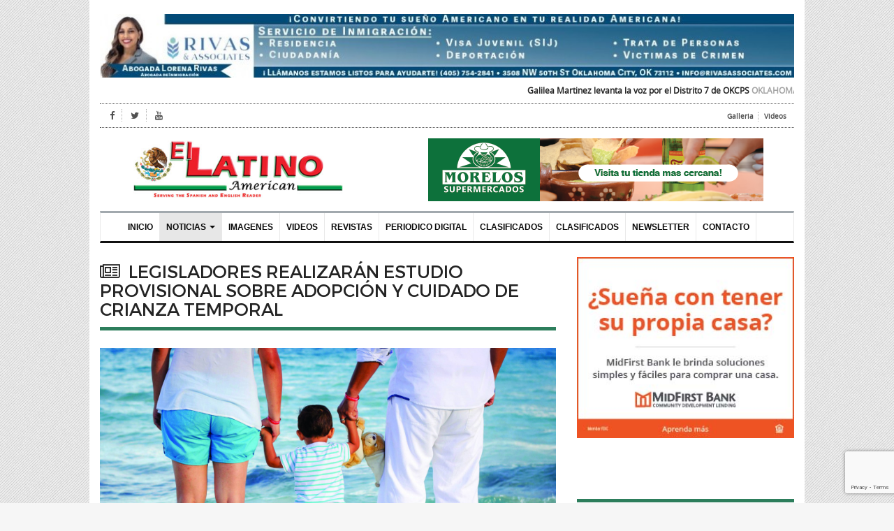

--- FILE ---
content_type: text/html; charset=UTF-8
request_url: https://ellatinoamerican.com/noticias/legisladores-realizaran-estudio-provisional-sobre-adopcion-y-cuidado-de-crianza-temporal
body_size: 11941
content:
<!DOCTYPE html>

<html>

<head>

	
	<title>Noticia | Legisladores realizarán estudio provisional sobre adopción y cuidado de crianza temporal | El Latino American</title>

	<!--meta-->

	<meta charset="UTF-8" />

	<meta name="viewport" content="width=device-width, initial-scale=1, maximum-scale=1.2" />

	
		<meta name="description" content="Legisladores realizar&aacute;n estudio provisional sobre adopci&oacute;n y cuidado de crianza temporal

OKLAHOMA CITY &ndash; Tras la anulaci&oacute;n de Roe v. Wade por la Corte Suprema de los Estados Unidos, un grupo de legisladores organizar&aacute;n un estudio provisional para examinar la adopci&oacute;n y el sistema de cuidado de crianza dentro de Oklahoma.
Los representantes Brian Hill, R-Mustang, Brad Boles, R-Marlow, y Dick Lowe, R-Amber, solicitaron el Estudio Interino 22-074 para analizar en profundidad las posibles v&iacute;as para reducir las barreras a la permanencia y encontrar opciones para apoyar un sistema de cuidado de crianza m&aacute;s eficiente sin comprometer el bienestar de los ni&ntilde;os en el programa.
"El fallo de la Corte Suprema de los Estados Unidos de devolver a los estados la decisi&oacute;n de permitir los abortos ya ha tenido un gran efecto domin&oacute; en toda nuestra naci&oacute;n, incluso aqu&iacute; en Oklahoma, donde hemos aprobado la legislaci&oacute;n m&aacute;s pro-vida en el pa&iacute;s", dijo Hill, un ex padre adoptivo. "Hemos hecho grandes avances en los &uacute;ltimos a&ntilde;os para mejorar significativamente el sistema de cuidado de crianza de nuestro estado, pero queremos asegurarnos de que el estado est&eacute; bien preparado para brindar a todos los ni&ntilde;os actuales y futuros el cuidado y el apoyo que merecen".
"He sido un partidario muy vocal y coautor de muchos proyectos de ley pro-vida desde que fui elegido en marzo de 2018. Este es un tema muy personal para m&iacute; desde que fui adoptado al nacer, y le doy gracias a Dios todos los d&iacute;as porque el proceso de adopci&oacute;n me llev&oacute; a mi amorosa familia", dijo Boles. "Debemos asegurarnos de que nuestros sistemas de adopci&oacute;n y cuidado de crianza temporal de Oklahoma est&eacute;n bien financiados y funcionen de manera eficiente para que podamos servir mejor a esta poblaci&oacute;n necesitada. Espero aprender m&aacute;s sobre lo que podemos hacer en la Legislatura para ayudar a mejorar este proceso".
Seg&uacute;n el Departamento de Servicios Humanos de Oklahoma (DHS), aproximadamente 7,000 ni&ntilde;os est&aacute;n actualmente en el sistema de cuidado de crianza.
"Particularmente estoy interesado en estudiar formas de hacer que nuestro sistema actual de crianza y adopci&oacute;n sea m&aacute;s eficiente, reduciendo las regulaciones onerosas y los costos para las personas que desean ayudar a criar a estos ni&ntilde;os", dijo Lowe. "Al mismo tiempo, es incre&iacute;blemente importante salvaguardar a los ni&ntilde;os confiados al cuidado del estado. Me interesa escuchar experiencias e ideas de primera mano de los participantes de nuestro estudio mientras consideramos formas de servir mejor a nuestros hijos".
El estudio provisional se llevar&aacute; a cabo ante el Comit&eacute; de Servicios para Ni&ntilde;os, J&oacute;venes y Familias de la C&aacute;mara de Representantes, pero a&uacute;n no se ha programado. Los estudios provisionales deben concluir en noviembre.
&nbsp;" />

	


	<link rel="canonical" href="https://ellatinoamerican.com//noticias/legisladores-realizaran-estudio-provisional-sobre-adopcion-y-cuidado-de-crianza-temporal" />



	<!-- ************** Facebook Seo ************** -->

	<!-- ************** Facebook Seo ************** -->

	<meta property="og:url" content="https://ellatinoamerican.com//noticias/legisladores-realizaran-estudio-provisional-sobre-adopcion-y-cuidado-de-crianza-temporal" />

	<meta property="og:type" content="website" />

	<meta property="og:title" content="Noticia | Legisladores realizarán estudio provisional sobre adopción y cuidado de crianza temporal | El Latino American" />

	<meta property="og:description" content="Legisladores realizar&aacute;n estudio provisional sobre adopci&oacute;n y cuidado de crianza temporal

OKLAHOMA CITY &ndash; Tras la anulaci&oacute;n de Roe v. Wade por la Corte Suprema de los Estados Unidos, un grupo de legisladores organizar&aacute;n un estudio provisional para examinar la adopci&oacute;n y el sistema de cuidado de crianza dentro de Oklahoma.
Los representantes Brian Hill, R-Mustang, Brad Boles, R-Marlow, y Dick Lowe, R-Amber, solicitaron el Estudio Interino 22-074 para analizar en profundidad las posibles v&iacute;as para reducir las barreras a la permanencia y encontrar opciones para apoyar un sistema de cuidado de crianza m&aacute;s eficiente sin comprometer el bienestar de los ni&ntilde;os en el programa.
"El fallo de la Corte Suprema de los Estados Unidos de devolver a los estados la decisi&oacute;n de permitir los abortos ya ha tenido un gran efecto domin&oacute; en toda nuestra naci&oacute;n, incluso aqu&iacute; en Oklahoma, donde hemos aprobado la legislaci&oacute;n m&aacute;s pro-vida en el pa&iacute;s", dijo Hill, un ex padre adoptivo. "Hemos hecho grandes avances en los &uacute;ltimos a&ntilde;os para mejorar significativamente el sistema de cuidado de crianza de nuestro estado, pero queremos asegurarnos de que el estado est&eacute; bien preparado para brindar a todos los ni&ntilde;os actuales y futuros el cuidado y el apoyo que merecen".
"He sido un partidario muy vocal y coautor de muchos proyectos de ley pro-vida desde que fui elegido en marzo de 2018. Este es un tema muy personal para m&iacute; desde que fui adoptado al nacer, y le doy gracias a Dios todos los d&iacute;as porque el proceso de adopci&oacute;n me llev&oacute; a mi amorosa familia", dijo Boles. "Debemos asegurarnos de que nuestros sistemas de adopci&oacute;n y cuidado de crianza temporal de Oklahoma est&eacute;n bien financiados y funcionen de manera eficiente para que podamos servir mejor a esta poblaci&oacute;n necesitada. Espero aprender m&aacute;s sobre lo que podemos hacer en la Legislatura para ayudar a mejorar este proceso".
Seg&uacute;n el Departamento de Servicios Humanos de Oklahoma (DHS), aproximadamente 7,000 ni&ntilde;os est&aacute;n actualmente en el sistema de cuidado de crianza.
"Particularmente estoy interesado en estudiar formas de hacer que nuestro sistema actual de crianza y adopci&oacute;n sea m&aacute;s eficiente, reduciendo las regulaciones onerosas y los costos para las personas que desean ayudar a criar a estos ni&ntilde;os", dijo Lowe. "Al mismo tiempo, es incre&iacute;blemente importante salvaguardar a los ni&ntilde;os confiados al cuidado del estado. Me interesa escuchar experiencias e ideas de primera mano de los participantes de nuestro estudio mientras consideramos formas de servir mejor a nuestros hijos".
El estudio provisional se llevar&aacute; a cabo ante el Comit&eacute; de Servicios para Ni&ntilde;os, J&oacute;venes y Familias de la C&aacute;mara de Representantes, pero a&uacute;n no se ha programado. Los estudios provisionales deben concluir en noviembre.
&nbsp;" />

	<meta property="og:image" content="https://ellatinoamerican.com//media/uploads/2022/08/family-1111818_cmyk-300x300.jpg" />

	<!-- ************** Facebook Seo ************** -->

	<!-- ************** Facebook Seo ************** -->







	<!-- bootstrap css -->

	<link rel="stylesheet" type="text/css" href="https://ellatinoamerican.com//resources/frontend/plugins/bootstrap-3.3.6/css/bootstrap.min.css">



	<!-- Main Styles -->

	<link rel="stylesheet" type="text/css" href="https://ellatinoamerican.com//resources/frontend/css/style.css?random=693160078">



	<!-- Font Awesome -->

	<link rel="stylesheet" href="https://ellatinoamerican.com//resources/frontend/fonts/font-awesome-4.5.0/css/font-awesome.min.css">



	<!-- jQuery -->

	<script src="https://ellatinoamerican.com//resources/frontend/plugins/jquery-1.11.3.min.js"></script>



	<!-- boostrap js -->

	<script src="https://ellatinoamerican.com//resources/frontend/plugins/bootstrap-3.3.6/js/bootstrap.min.js"></script>



	<!-- jquery cycle 2 -->

	<script src="https://ellatinoamerican.com//resources/frontend/plugins/jquery.cycle2/jquery.cycle2.min.js"></script>



	<!-- jQuery Marquee -->

	<script type="text/javascript" src="https://ellatinoamerican.com//resources/frontend/plugins/jquery.marquee/jquery.marquee.min.js"></script>



	<!-- jQuery Validation -->

	<script type="text/javascript" src="https://ellatinoamerican.com//resources/plugins/jqueryvalidation/jquery.validate.min.js"></script>



	<!-- Owl Carousel -->

	<link rel="stylesheet" href="https://ellatinoamerican.com//resources/frontend/plugins/owl.carousel/owl-carousel/owl.carousel.css">

	<link rel="stylesheet" href="https://ellatinoamerican.com//resources/frontend/plugins/owl.carousel/owl-carousel/owl.theme.css">

	<script src="https://ellatinoamerican.com//resources/frontend/plugins/owl.carousel/owl-carousel/owl.carousel.js"></script>



	<!-- Photoswipe -->

	<link rel="stylesheet" href="https://ellatinoamerican.com/resources/plugins/photoswipe/photoswipe.css">

	<link rel="stylesheet" href="https://ellatinoamerican.com/resources/plugins/photoswipe/default-skin/default-skin.css">

	<script src="https://ellatinoamerican.com/resources/plugins/photoswipe/photoswipe.min.js"></script>

	<script src="https://ellatinoamerican.com/resources/plugins/photoswipe/photoswipe-ui-default.min.js"></script>



	<!-- Responsive Styles -->

	<link rel="stylesheet" type="text/css" href="https://ellatinoamerican.com//resources/frontend/css/responsive.css?random=677277354">



	<script type="text/javascript">
		$(document).ready(function() {

			$('.marquee-news-top').show();

			$('.marquee-news-top').marquee({

				duration: 15000,

				pauseOnHover: true

			});

		});
	</script>



	<!-- fancybox -->

	<script src="https://ellatinoamerican.com/resources/plugins/fancyBox-v2.1.4/source/jquery.fancybox.js" type="application/javascript"></script>

	<link rel="stylesheet" href="https://ellatinoamerican.com/resources/plugins/fancyBox-v2.1.4/source/jquery.fancybox.css" type="text/css" media="screen" />

	<script type="text/javascript">
		jQuery(document).ready(function() {



			jQuery('.fancybox-html').fancybox();



			jQuery('.fancybox-custom-vid').click(function() {



				var file_path = jQuery(this).attr("href");

				file_path = encodeURI(file_path);

				console.log(file_path);



				jQuery.fancybox({

					'padding': 10,

					'autoScale': false,

					'transitionIn': 'none',

					'transitionOut': 'none',

					'title': this.title,

					'width': '80%',

					'height': '80%',

					'href': 'https://ellatinoamerican.com/iframe_video.php?file_path=' + file_path,

					'type': 'iframe'

				});



				return false;

			});



			jQuery(".fancybox").fancybox({

				nextMethod: 'resizeIn',

				nextSpeed: 250,

				prevMethod: false,

				openEffect: 'elastic',

				openSpeed: 150,

				closeEffect: 'elastic',

				closeSpeed: 150,

				closeClick: true,

			});



			jQuery(".fancy-video").click(function() {

				jQuery.fancybox({

					'padding': 10,

					'autoScale': false,

					'transitionIn': 'none',

					'transitionOut': 'none',

					'title': this.title,

					'width': '80%',

					'height': '80%',

					'href': this.href,

					'type': 'iframe'

				});



				return false;

			});



		});







		(function($, F) {

			F.transitions.resizeIn = function() {

				var previous = F.previous,

					current = F.current,

					startPos = previous.wrap.stop(true).position(),

					endPos = $.extend({
						opacity: 1
					}, current.pos);



				startPos.width = previous.wrap.width();

				startPos.height = previous.wrap.height();



				previous.wrap.stop(true).trigger('onReset').remove();



				delete endPos.position;



				current.inner.hide();



				current.wrap.css(startPos).animate(endPos, {

					duration: current.nextSpeed,

					easing: current.nextEasing,

					step: F.transitions.step,

					complete: function() {

						F._afterZoomIn();



						current.inner.fadeIn("fast");

					}

				});

			};



		}(jQuery, jQuery.fancybox));
	</script>



	<!-- Recaptcha -->
	<script src="https://www.google.com/recaptcha/api.js?render=6Leh0L4eAAAAAFwG1K52iUlTdrTJbLnncT3BeBDQ"></script>



</head>

<body>

	<div class="wrapper-website">



		<!-- header -->

		








<div class="wrapper-header">
   <div class="container container-custom">

      <div class="row">
      	<div class="col-md-12 col-sm-12 col-xs-12">
      	  <div class="banner-top-header">
             
                                              
   <div class="cycle-slideshow slider-advertisement-980X90" 
	      data-cycle-timeout="6000"
	      data-cycle-slides="div.advertisement-item-slide">

        
             	        
        	<div class="advertisement-item-slide">
        	  <a href="https://www.gperrylaw.com/" target="_blank">              <img src="https://ellatinoamerican.com//media/uploads/2019/08/Website-banner-980px-x-90px.gif" title="Giovanni Perry" alt="Giovanni Perry" />
            </a>        	</div>  
                  
        
             	        
        	<div class="advertisement-item-slide">
        	  <a href="https://www.rivasassociates.com/" target="_blank">              <img src="https://ellatinoamerican.com//media/uploads/2024/01/RIVAS_BANNER-980x90.jpg" title="Rivas & Associates" alt="Rivas & Associates" />
            </a>        	</div>  
                  
        
             	        
        	<div class="advertisement-item-slide">
        	  <a href="https://www.weokie.org/weokie" target="_blank">              <img src="https://ellatinoamerican.com//media/uploads/2024/02/WEOKIE_WEB-980x90.png" title="WEOKIE" alt="WEOKIE" />
            </a>        	</div>  
                  
        
             	        
        	<div class="advertisement-item-slide">
        	  <a href="https://sandsrx.com/" target="_blank">              <img src="https://ellatinoamerican.com//media/uploads/2026/01/WEBSITE_BANNER-980x90.jpg" title="SandsRX Pharmacy" alt="SandsRX Pharmacy" />
            </a>        	</div>  
                  
        
   </div>   
              
                            
      	  </div>
      	</div>
      </div><!-- row -->

      <div class="row">
      	<div class="col-md-12 col-sm-12 col-xs-12">
      	        		<div class="marquee-news-top">
      		        		    <a href="https://ellatinoamerican.com/noticias/galilea-martinez-levanta-la-voz-por-el-distrito-7-de-okcps">Galilea Martinez levanta la voz por el Distrito 7 de OKCPS</a>
      		    OKLAHOMA CITY, OK &mdash; Galilea Martinez, originaria de Oklahoma City y profesional&#8230;      		        		    <a href="https://ellatinoamerican.com/noticias/cinco-temas-que-debes-saber-antes-de-la-temporada-de-impuestos">Cinco temas que debes saber antes de la temporada de impuestos</a>
      		    POR MIGUEL BURGOS, experto en impuestos de TurboTax
Cada a&ntilde;o, la temporada&#8230;      		        		    <a href="https://ellatinoamerican.com/noticias/liderazgo-local">Liderazgo local</a>
      		    Por Representante Robert Manger
A medida que el Capitolio pasa de la&#8230;      		        		    <a href="https://ellatinoamerican.com/noticias/inmigracion-en-minnesota-debate-amplificado-por-operativo-federal">Inmigración en Minnesota: Debate Amplificado por Operativo Federal</a>
      		    La inmigraci&oacute;n se ha convertido en uno de los temas m&aacute;s urgentes&#8230;      		        		    <a href="https://ellatinoamerican.com/noticias/preguntas-y-respuestas-de-inmigracion-99">Preguntas y Respuestas de Inmigración</a>
      		    EEUU eleva a 2,600 d&oacute;lares el incentivo para que migrantes salgan voluntariamente&#8230;      		        		</div>
          		
      	</div>
      </div>

      <div class="row">
      	<div class="col-md-12 col-sm-12 col-xs-12">
      	  <div class="row-top-links">
      	     <div class="row">
      	     	<div class="col-md-6 col-sm-6 col-xs-12">
      	     		<ul class="top-social-links">
      	     		    		      	     	 <li>
		      	     	   <a href="https://www.facebook.com/El-Latino-American-Newspaper-334393293317927/" target="_blank"><i class="fa fa-facebook"></i></a>
		      	     	 </li>
		      	     			      	     			      	     	 <li>
		      	     	   <a href="https://twitter.com/" target="_blank"><i class="fa fa-twitter"></i></a>
		      	     	 </li>
		      	     			      	     			      	     	 <li>
		      	     	   <a href="https://www.youtube.com/channel/UCwQn0OfkcIiEzIBVnHJYs2Q?view_as=subscriber" target="_blank"><i class="fa fa-youtube"></i></a>
		      	     	 </li>
		      	     			      	    </ul>
      	     	</div>
      	     	<div class="col-md-6 col-sm-6 col-xs-12">
      	     		<ul class="top-secondary-links">
		      	 	 	<li>
		      	 	 	  <a href="https://ellatinoamerican.com/imagenes">Galleria</a>
		      	 	 	</li>
		      	 	 	<li>
		      	 	 	  <a href="https://ellatinoamerican.com/videos">Videos</a>
		      	 	 	</li>
		      	 	 	<!-- <li>
		      	 	 	  <a href="https://ellatinoamerican.com/sitemap">Sitemap</a>
		      	 	 	</li> -->
		      	 	</ul>
      	     	</div>
      	     </div><!-- row -->
      	  </div>
      	</div>
      </div><!-- row -->

   	  <div class="row">
   	  	 <div class="col-md-5 col-sm-5 col-xs-12">
   	  	   <a href="https://ellatinoamerican.com/" class="logo">
   	  	 	 <img src="https://ellatinoamerican.com//resources/frontend/images/logo.jpg" class="img-responsive" alt="Logo" title="Logo" />
   	  	   </a>	
   	  	 </div>
   	  	 <div class="col-md-7 col-sm-7 col-xs-12 ad-480x90-top-header">
            
             	           	              
   <div class="cycle-slideshow slider-advertisement-480X90" 
	      data-cycle-timeout="6000"
	      data-cycle-slides="div.advertisement-item-slide">

        
             	        
        	<div class="advertisement-item-slide">
        	  <a href="http://www.soccercityokcity.com/" target="_blank">              <img src="https://ellatinoamerican.com//media/uploads/2022/07/Website-Banner-480x90.gif" title="SoccerCity " alt="SoccerCity " />
            </a>        	</div>  
                  
        
             	        
        	<div class="advertisement-item-slide">
        	  <a href="https://supermercadosmorelos.com/?utm_source=Ellatino&utm_medium=webBanner&utm_campaign=directions" target="_blank">              <img src="https://ellatinoamerican.com//media/uploads/2021/04/El_latino_web-April1-480x90.png" title="Supermercado Morelos" alt="Supermercado Morelos" />
            </a>        	</div>  
                  
        
   </div>   
	           	          

   	  	 </div>
   	  </div><!-- row -->

   </div><!-- container -->
</div><!-- wrapper-header -->

<div class="wrapper-menu">
   <div class="container container-custom">
   	  <div class="row">
   	  	 <div class="col-md-12 col-sm-12 col-xs-12">
   	  	 	
              <nav id="main-menu-site" class="navbar navbar-default">
				  <div class="container-fluid">
				    <!-- Brand and toggle get grouped for better mobile display -->
				    <div class="navbar-header">
				      <button type="button" class="navbar-toggle collapsed" data-toggle="collapse" data-target="#main-menu-collapse" aria-expanded="false">
				        <span class="sr-only">Toggle navigation</span>
				        <span class="icon-bar"></span>
				        <span class="icon-bar"></span>
				        <span class="icon-bar"></span>
				      </button>
				    </div>

				    <!-- Collect the nav links, forms, and other content for toggling -->
				    <div class="collapse navbar-collapse" id="main-menu-collapse">
				      <ul class="nav navbar-nav">
				        <li class="">
				          <a href="https://ellatinoamerican.com/">Inicio</a>
				        </li>
				        <li class="dropdown active">
				          <a href="#" class="dropdown-toggle" data-toggle="dropdown" role="button" aria-haspopup="true" aria-expanded="false">Noticias <span class="caret"></span></a>
				          				           <ul class="dropdown-menu">
				            				             <li>
				               <a href="https://ellatinoamerican.com/noticias/categoria/autodeportes">Autodeportes</a>
				             </li>
				            				             <li>
				               <a href="https://ellatinoamerican.com/noticias/categoria/editorial">Editorial</a>
				             </li>
				            				             <li>
				               <a href="https://ellatinoamerican.com/noticias/categoria/farandula">Farandula</a>
				             </li>
				            				             <li>
				               <a href="https://ellatinoamerican.com/noticias/categoria/finanzas">Finanzas</a>
				             </li>
				            				             <li>
				               <a href="https://ellatinoamerican.com/noticias/categoria/internacionales">Internacionales</a>
				             </li>
				            				             <li>
				               <a href="https://ellatinoamerican.com/noticias/categoria/leyes">Leyes</a>
				             </li>
				            				             <li>
				               <a href="https://ellatinoamerican.com/noticias/categoria/oklahoma">Oklahoma</a>
				             </li>
				            				             <li>
				               <a href="https://ellatinoamerican.com/noticias/categoria/politica">Politica</a>
				             </li>
				            				             <li>
				               <a href="https://ellatinoamerican.com/noticias/categoria/portada">Portada</a>
				             </li>
				            				             <li>
				               <a href="https://ellatinoamerican.com/noticias/categoria/sabor-latino">Sabor Latino</a>
				             </li>
				            				             <li>
				               <a href="https://ellatinoamerican.com/noticias/categoria/salud-y-belleza">Salud y Belleza</a>
				             </li>
				            				             <li>
				               <a href="https://ellatinoamerican.com/noticias/categoria/sociales">Sociales</a>
				             </li>
				            				             <li>
				               <a href="https://ellatinoamerican.com/noticias/categoria/usa">USA</a>
				             </li>
				            				             <li>
				               <a href="https://ellatinoamerican.com/noticias/categoria/vivienda">Vivienda</a>
				             </li>
				            				           </ul>
				          				        </li>
				        <li class="">
				          <a href="https://ellatinoamerican.com/imagenes">Imagenes</a>
				        </li>
				        <li class="">
				          <a href="https://ellatinoamerican.com/videos">Videos</a>
				        </li>
				        <li class="">
				          <a href="https://ellatinoamerican.com/revistas">Revistas</a>
				        </li>
				        <li class="">
				          <a href="https://ellatinoamerican.com/periodico_digital">Periodico Digital</a>
				        </li>
				        <li class="">
				          <a href="https://ellatinoamerican.com/clasificados">Clasificados</a>
				        </li>
						<li class="">
				          <a href="https://ellatinoamerican.com/clasificados">Clasificados</a>
				        </li>
						<li class="">
				          <a href="#">Newsletter</a>
				        </li>
				        <li class="">
				          <a href="https://ellatinoamerican.com/contacto">Contacto</a>
				        </li>
				      </ul>
				      
				    </div><!-- /.navbar-collapse -->
				  </div><!-- /.container-fluid -->
				</nav>  

   	  	 </div>
   	  </div><!-- row -->
   </div><!-- container -->
</div><!-- wrapper-header -->




		
 

<div class="wrapper-content">
  <div class="container container-custom">
    <div class="row">
       <div id="main-content" class="col-md-8 col-sm-9 col-xs-12">

          <h1 class="title-post"><i class="fa fa-newspaper-o"></i> Legisladores realizarán estudio provisional sobre adopción y cuidado de crianza temporal</h1>
          
                      <img src='https://ellatinoamerican.com//media/uploads/2022/08/family-1111818_cmyk-1024x1024.jpg' class="post-image" title="Legisladores realizarán estudio provisional sobre adopción y cuidado de crianza temporal" alt='Legisladores realizarán estudio provisional sobre adopción y cuidado de crianza temporal'>
          
          <div class="row">
          	<div class="col-md-9 col-sm-9 col-xs-12">
          		
                <div class="meta-attr-new">
		          	<ul>
		          	  		          	    <li>
		          	      <a href="https://ellatinoamerican.com/noticias/categoria/leyes">
		          	        <i class="fa fa-calendar"></i> Leyes		          	      </a>
		          	    </li>
		          	  		          	  <li><i class="fa fa-calendar"></i> 04 Aug 2022</li>	
		          	  <li><i class="fa fa-comments-o"></i> <a href="#comments_list" title="0 Comentarios">0 Comentarios</a></li>	
		          	</ul>
		        </div>
                
                <div class="post-description">
		          <h2 style="text-align: center;">Legisladores realizar&aacute;n estudio provisional sobre adopci&oacute;n y cuidado de crianza temporal</h2>
<hr />
<p>OKLAHOMA CITY &ndash; Tras la anulaci&oacute;n de Roe v. Wade por la Corte Suprema de los Estados Unidos, un grupo de legisladores organizar&aacute;n un estudio provisional para examinar la adopci&oacute;n y el sistema de cuidado de crianza dentro de Oklahoma.</p>
<p>Los representantes Brian Hill, R-Mustang, Brad Boles, R-Marlow, y Dick Lowe, R-Amber, solicitaron el Estudio Interino 22-074 para analizar en profundidad las posibles v&iacute;as para reducir las barreras a la permanencia y encontrar opciones para apoyar un sistema de cuidado de crianza m&aacute;s eficiente sin comprometer el bienestar de los ni&ntilde;os en el programa.</p>
<p>"El fallo de la Corte Suprema de los Estados Unidos de devolver a los estados la decisi&oacute;n de permitir los abortos ya ha tenido un gran efecto domin&oacute; en toda nuestra naci&oacute;n, incluso aqu&iacute; en Oklahoma, donde hemos aprobado la legislaci&oacute;n m&aacute;s pro-vida en el pa&iacute;s", dijo Hill, un ex padre adoptivo. "Hemos hecho grandes avances en los &uacute;ltimos a&ntilde;os para mejorar significativamente el sistema de cuidado de crianza de nuestro estado, pero queremos asegurarnos de que el estado est&eacute; bien preparado para brindar a todos los ni&ntilde;os actuales y futuros el cuidado y el apoyo que merecen".</p>
<p>"He sido un partidario muy vocal y coautor de muchos proyectos de ley pro-vida desde que fui elegido en marzo de 2018. Este es un tema muy personal para m&iacute; desde que fui adoptado al nacer, y le doy gracias a Dios todos los d&iacute;as porque el proceso de adopci&oacute;n me llev&oacute; a mi amorosa familia", dijo Boles. "Debemos asegurarnos de que nuestros sistemas de adopci&oacute;n y cuidado de crianza temporal de Oklahoma est&eacute;n bien financiados y funcionen de manera eficiente para que podamos servir mejor a esta poblaci&oacute;n necesitada. Espero aprender m&aacute;s sobre lo que podemos hacer en la Legislatura para ayudar a mejorar este proceso".</p>
<p>Seg&uacute;n el Departamento de Servicios Humanos de Oklahoma (DHS), aproximadamente 7,000 ni&ntilde;os est&aacute;n actualmente en el sistema de cuidado de crianza.</p>
<p>"Particularmente estoy interesado en estudiar formas de hacer que nuestro sistema actual de crianza y adopci&oacute;n sea m&aacute;s eficiente, reduciendo las regulaciones onerosas y los costos para las personas que desean ayudar a criar a estos ni&ntilde;os", dijo Lowe. "Al mismo tiempo, es incre&iacute;blemente importante salvaguardar a los ni&ntilde;os confiados al cuidado del estado. Me interesa escuchar experiencias e ideas de primera mano de los participantes de nuestro estudio mientras consideramos formas de servir mejor a nuestros hijos".</p>
<p>El estudio provisional se llevar&aacute; a cabo ante el Comit&eacute; de Servicios para Ni&ntilde;os, J&oacute;venes y Familias de la C&aacute;mara de Representantes, pero a&uacute;n no se ha programado. Los estudios provisionales deben concluir en noviembre.</p>
<p>&nbsp;</p>  
		        </div>

                <div class="post-share-box">
                   <div class="row">
                   	 <div class="col-md-4 col-sm-4 col-xs-12">
                   	 	<label>Compartir:</label>
                   	 </div>
                   	 <div class="col-md-8 col-sm-8 col-xs-12">
                   	 							<ul class="post-social-icons">
							<li>
								<a target="_blank" title="" href="https://www.facebook.com/sharer/sharer.php?u=https://ellatinoamerican.com/noticias/legisladores-realizaran-estudio-provisional-sobre-adopcion-y-cuidado-de-crianza-temporal">
									<i class="fa fa-facebook"></i>
								</a>
							</li>
							<li>
								<a target="_blank" title="" href="https://www.twitter.com/share?url=https://ellatinoamerican.com/noticias/legisladores-realizaran-estudio-provisional-sobre-adopcion-y-cuidado-de-crianza-temporal" class="social_icon twitter">
									<i class="fa fa-twitter"></i>
								</a>
							</li>
							<li>
								<a target="_blank" title="" href="https://plus.google.com/share?url=https://ellatinoamerican.com/noticias/legisladores-realizaran-estudio-provisional-sobre-adopcion-y-cuidado-de-crianza-temporal" class="social_icon googleplus">
									<i class="fa fa-google-plus-square"></i>
								</a>
							</li>
							<li>
								<a title="" href="mailto:?body=https://ellatinoamerican.com/noticias/legisladores-realizaran-estudio-provisional-sobre-adopcion-y-cuidado-de-crianza-temporal" class="social_icon mail">
									<i class="fa fa-envelope"></i>
								</a>
							</li>
						</ul>
                   	 </div>
                   </div>
				</div><!-- post-share-box -->

				<!--  ****** videos ****** -->
				<!--  ****** videos ****** -->
								<!--  ****** videos ****** -->
				<!--  ****** videos ****** -->


                <!--  ****** imagenes ****** -->
				<!--  ****** imagenes ****** -->
                 
				<!--  ****** imagenes ****** -->
				<!--  ****** imagenes ****** -->
               


                <!--  **** Facebook Comments ***** -->
                <!--  **** Facebook Comments ***** -->
                <div class="post-comments">
					<h4 class="sub-title">Comentar con Facebook</h4>

					<div id="fb-root"></div>
					<script>(function(d, s, id) {
					  var js, fjs = d.getElementsByTagName(s)[0];
					  if (d.getElementById(id)) return;
					  js = d.createElement(s); js.id = id;
					  js.src = "//connect.facebook.net/es_LA/sdk.js#xfbml=1&version=v2.6";
					  fjs.parentNode.insertBefore(js, fjs);
					}(document, 'script', 'facebook-jssdk'));</script>
					<div class="fb-comments" data-href="https://ellatinoamerican.com/noticias/legisladores-realizaran-estudio-provisional-sobre-adopcion-y-cuidado-de-crianza-temporal" data-numposts="5" data-width="100%"></div>
				</div><!-- post-comments -->
                <!--  **** Facebook Comments ***** -->
                <!--  **** Facebook Comments ***** -->

                 

				<!--  ****** comentarios ****** -->
				<!--  ****** comentarios ****** -->
				<div class="post-comments">
					<h4 class="sub-title">Comentar</h4>
					<p>Los campos obligatorios estan marcados con *</p>
					<form class="comment_form" id="comment_form" method="post" action="https://ellatinoamerican.com/noticias/comentar">
						<div class="row form-group">
						  <div class="col-md-12 col-sm-12 col-xs-12">
						    <label>Nombre*</label>
							<input class="form-control" name="nombre" type="text" value="">
						  </div>	
						</div>
						<div class="row form-group">
						  <div class="col-md-12 col-sm-12 col-xs-12">
						    <label>Comentario*</label>
							<textarea class="form-control" name="comentario"></textarea>
						  </div>	
						</div>
						<div class="row form-group">
	                      <div class="col-md-12 col-sm-12 col-xs-12">
						  	<input type="hidden" id="g-token" name="g-token" />
						  
	                        <input type="hidden" name="post_id" value="5901" />
	                        <input type="hidden" name="category_id" value="35" />
	 
							<input type="submit" value="Comentar" class="btn btn-primary">
						  </div>	
						</div>
					</form>
                    



				</div><!-- post-comments -->
				<div id="comments_list_box" class="post-comments-list">
					<h4 class="sub-title">0 Comentarios</h4>
					<ul id="comments_list">
	                    					</ul>
				</div>
				<!--  ****** comentarios ****** -->
				<!--  ****** comentarios ****** -->


				<!--  ****** noticias relacionadas ****** -->
				<!--  ****** noticias relacionadas ****** -->
                	            				<div class="post-related-news">
					<h4 class="sub-title">Noticias Relacionadas</h4>
					<div class="row">
					  <div class="col-md-12 col-sm-12 col-xs-12">

					      <div id="owl-related-news" class="owl-carousel">  
														   	                           
                                <div>
		                           <div class="group-small-new related-item">
		         	                   <a href="https://ellatinoamerican.com/noticias/preguntas-y-respuestas-de-inmigracion-99">
		         	                      <img src="https://ellatinoamerican.com//media/uploads/2026/01/Screenshot_2026-01-28_094738-152x120.png" title="Preguntas y Respuestas de Inmigración" alt="Preguntas y Respuestas de Inmigración"  >
		         	                   </a>  
		         	                   <a href="https://ellatinoamerican.com/noticias/preguntas-y-respuestas-de-inmigracion-99">
		         	                      <h4>Preguntas y Respuestas de Inmigración</h4>
		         	                   </a>
		         	                   <div class="meta-attr-new">
		    		         	          <ul>
		    		         	             <li><i class="fa fa-calendar"></i> 29 Jan 2026</li>	
		    		         	          </ul>
		    		         	       </div>  
		         	                </div> 
		         	            </div>    
							
														   	                           
                                <div>
		                           <div class="group-small-new related-item">
		         	                   <a href="https://ellatinoamerican.com/noticias/preguntas-y-respuestas-de-inmigracion-98">
		         	                      <img src="https://ellatinoamerican.com//media/uploads/2026/01/Screenshot_2026-01-21_120253-152x120.png" title="Preguntas y Respuestas de Inmigración" alt="Preguntas y Respuestas de Inmigración"  >
		         	                   </a>  
		         	                   <a href="https://ellatinoamerican.com/noticias/preguntas-y-respuestas-de-inmigracion-98">
		         	                      <h4>Preguntas y Respuestas de Inmigración</h4>
		         	                   </a>
		         	                   <div class="meta-attr-new">
		    		         	          <ul>
		    		         	             <li><i class="fa fa-calendar"></i> 22 Jan 2026</li>	
		    		         	          </ul>
		    		         	       </div>  
		         	                </div> 
		         	            </div>    
							
														   	                           
                                <div>
		                           <div class="group-small-new related-item">
		         	                   <a href="https://ellatinoamerican.com/noticias/preguntas-y-respuestas-de-inmigracion-97">
		         	                      <img src="https://ellatinoamerican.com//media/uploads/2026/01/Screenshot_2026-01-14_121806-152x120.png" title="Preguntas y Respuestas de Inmigración" alt="Preguntas y Respuestas de Inmigración"  >
		         	                   </a>  
		         	                   <a href="https://ellatinoamerican.com/noticias/preguntas-y-respuestas-de-inmigracion-97">
		         	                      <h4>Preguntas y Respuestas de Inmigración</h4>
		         	                   </a>
		         	                   <div class="meta-attr-new">
		    		         	          <ul>
		    		         	             <li><i class="fa fa-calendar"></i> 15 Jan 2026</li>	
		    		         	          </ul>
		    		         	       </div>  
		         	                </div> 
		         	            </div>    
							
														   	                           
                                <div>
		                           <div class="group-small-new related-item">
		         	                   <a href="https://ellatinoamerican.com/noticias/preguntas-y-respuestas-de-inmigracion-96">
		         	                      <img src="https://ellatinoamerican.com//media/uploads/2026/01/Screenshot_2026-01-07_093916-152x120.png" title="Preguntas y Respuestas  de Inmigración" alt="Preguntas y Respuestas  de Inmigración"  >
		         	                   </a>  
		         	                   <a href="https://ellatinoamerican.com/noticias/preguntas-y-respuestas-de-inmigracion-96">
		         	                      <h4>Preguntas y Respuestas  de Inmigración</h4>
		         	                   </a>
		         	                   <div class="meta-attr-new">
		    		         	          <ul>
		    		         	             <li><i class="fa fa-calendar"></i> 8 Jan 2026</li>	
		    		         	          </ul>
		    		         	       </div>  
		         	                </div> 
		         	            </div>    
							
														   	                           
                                <div>
		                           <div class="group-small-new related-item">
		         	                   <a href="https://ellatinoamerican.com/noticias/preguntas-y-respuestas-de-inmigracion-95">
		         	                      <img src="https://ellatinoamerican.com//media/uploads/2025/12/Screenshot_2025-12-31_095417-152x120.png" title="Preguntas y Respuestas de Inmigración" alt="Preguntas y Respuestas de Inmigración"  >
		         	                   </a>  
		         	                   <a href="https://ellatinoamerican.com/noticias/preguntas-y-respuestas-de-inmigracion-95">
		         	                      <h4>Preguntas y Respuestas de Inmigración</h4>
		         	                   </a>
		         	                   <div class="meta-attr-new">
		    		         	          <ul>
		    		         	             <li><i class="fa fa-calendar"></i> 1 Jan 2026</li>	
		    		         	          </ul>
		    		         	       </div>  
		         	                </div> 
		         	            </div>    
							
														   	                           
                                <div>
		                           <div class="group-small-new related-item">
		         	                   <a href="https://ellatinoamerican.com/noticias/preguntas-y-respuestas-de-inmigracion-94">
		         	                      <img src="https://ellatinoamerican.com//media/uploads/2025/12/Screenshot_2025-12-17_143222-152x120.png" title="Preguntas y Respuestas de Inmigracion " alt="Preguntas y Respuestas de Inmigracion "  >
		         	                   </a>  
		         	                   <a href="https://ellatinoamerican.com/noticias/preguntas-y-respuestas-de-inmigracion-94">
		         	                      <h4>Preguntas y Respuestas de Inmigracion </h4>
		         	                   </a>
		         	                   <div class="meta-attr-new">
		    		         	          <ul>
		    		         	             <li><i class="fa fa-calendar"></i> 18 Dec 2025</li>	
		    		         	          </ul>
		    		         	       </div>  
		         	                </div> 
		         	            </div>    
							
														   	                           
                                <div>
		                           <div class="group-small-new related-item">
		         	                   <a href="https://ellatinoamerican.com/noticias/preguntas-y-respuestas-de-inmigracion-93">
		         	                      <img src="https://ellatinoamerican.com//media/uploads/2025/12/Screenshot_2025-12-10_122013-152x120.png" title="Preguntas y Respuestas de Inmigracion" alt="Preguntas y Respuestas de Inmigracion"  >
		         	                   </a>  
		         	                   <a href="https://ellatinoamerican.com/noticias/preguntas-y-respuestas-de-inmigracion-93">
		         	                      <h4>Preguntas y Respuestas de Inmigracion</h4>
		         	                   </a>
		         	                   <div class="meta-attr-new">
		    		         	          <ul>
		    		         	             <li><i class="fa fa-calendar"></i> 11 Dec 2025</li>	
		    		         	          </ul>
		    		         	       </div>  
		         	                </div> 
		         	            </div>    
							
														   	                           
                                <div>
		                           <div class="group-small-new related-item">
		         	                   <a href="https://ellatinoamerican.com/noticias/preguntas-y-respuestas-de-inmigracion-92">
		         	                      <img src="https://ellatinoamerican.com//media/uploads/2025/12/Screenshot_2025-12-03_142147-152x120.png" title="Preguntas y Respuestas de Inmigracion" alt="Preguntas y Respuestas de Inmigracion"  >
		         	                   </a>  
		         	                   <a href="https://ellatinoamerican.com/noticias/preguntas-y-respuestas-de-inmigracion-92">
		         	                      <h4>Preguntas y Respuestas de Inmigracion</h4>
		         	                   </a>
		         	                   <div class="meta-attr-new">
		    		         	          <ul>
		    		         	             <li><i class="fa fa-calendar"></i> 4 Dec 2025</li>	
		    		         	          </ul>
		    		         	       </div>  
		         	                </div> 
		         	            </div>    
							
														   	                           
                                <div>
		                           <div class="group-small-new related-item">
		         	                   <a href="https://ellatinoamerican.com/noticias/preguntas-y-respuestas-de-inmigracion-91">
		         	                      <img src="https://ellatinoamerican.com//media/uploads/2025/11/Screenshot_2025-11-19_150024-152x120.png" title="Preguntas y Respuestas de Inmigracion " alt="Preguntas y Respuestas de Inmigracion "  >
		         	                   </a>  
		         	                   <a href="https://ellatinoamerican.com/noticias/preguntas-y-respuestas-de-inmigracion-91">
		         	                      <h4>Preguntas y Respuestas de Inmigracion </h4>
		         	                   </a>
		         	                   <div class="meta-attr-new">
		    		         	          <ul>
		    		         	             <li><i class="fa fa-calendar"></i> 20 Nov 2025</li>	
		    		         	          </ul>
		    		         	       </div>  
		         	                </div> 
		         	            </div>    
							
													  </div><!-- owl-related-news -->

					   </div> 	
					</div><!-- row -->
				</div><!-- row page_margin_top_section -->
	            				<!--  ****** noticias relacionadas ****** -->
				<!--  ****** noticias relacionadas ****** -->


   

          	</div>
          	<div class="col-md-3 col-sm-3 col-xs-12">
          	   
          	   <div class="row">
          	   	 <div class="col-md-12 col-sm-6 col-xs-6">
          	   	 	<a onclick="javascript:increaseNewDescriptionFontSize();return false;" href="#" class="news-text-tool">A +</a>
          	   	 	<a onclick="javascript:decreaseNewDescriptionFontSize();return false;" href="#" class="news-text-tool">A -</a>
          	   	 </div>
          	   </div>
          	   <h4 class="category-home-title">Compartir</h4>

          	   <div class="social-share-buttons-box">
          	   	   
          	   	    <!-- Facebook Share Button -->
				    <div class="fb-share-button share-item-box" 
						data-href="https://ellatinoamerican.com//noticias/legisladores-realizaran-estudio-provisional-sobre-adopcion-y-cuidado-de-crianza-temporal" 
						data-layout="button_count">
				    </div>

					<!-- Google+ -->
					<div class="g-plus share-item-box" data-action="share" data-annotation="bubble"></div>
                    
                    <!-- Twitter -->
                    <div class="share-item-box">
					  <a href="https://twitter.com/share" class="twitter-share-button"{count}></a>
					</div> 

					<!-- Print -->
					<div class="share-item-box">
					  <a onclick="javascript:window.print();return false;" class="btn btn-primary btn-xs" href="#"><i class="fa fa-print"></i> Print</a>
					</div> 

          	   </div>

          	   


          	   <!-- More Ads -->
               <!-- More Ads -->
                                                                           <div class="row">
                  <div class="col-md-12 col-sm-12 col-xs-12">
                                                                      

                                                 

                                                 

                                                 

                                                 

                                              
                  </div>
               </div>
               <!-- More Ads -->
               <!-- More Ads -->

          	</div>
          </div><!-- row -->


       </div><!-- main-content -->


       <!-- ************ sidebar *********** --> 
       <!-- ************ sidebar *********** --> 
       <div class="col-md-4 col-sm-3 col-xs-12">
           
<div class="widget-sidebar">
				
	
		   	      

   <div class="cycle-slideshow slider-advertisement-300x250" 
	      data-cycle-timeout="6000"
	      data-cycle-slides="div.advertisement-item-slide">

        
             	        
        	<div class="advertisement-item-slide">
        	  <a href="https://arrowwrecker.com/" target="_blank">              <img src="https://ellatinoamerican.com//media/uploads/2019/08/arrow-wrecker-web-ad-annima.gif" title="Arrow Wrecker" alt="Arrow Wrecker" />
            </a>        	</div>  
                  
        
             	        
        	<div class="advertisement-item-slide">
        	  <a href="https://www.midfirst.com/borrow/mortgage/first-time-homebuyer-program/cra-oklahoma?utm_source=ELAM&utm_medium=Display&utm_campaign=FY25_MIDF_BSL_ELAM_OK-Statewide_El-Latino-American_OK_CRA_Display" target="_blank">              <img src="https://ellatinoamerican.com//media/uploads/2025/07/MIDFIRST-300x250.jpg" title="¿Sueñas con tener su propia casa?" alt="¿Sueñas con tener su propia casa?" />
            </a>        	</div>  
                  
        
             	        
        	<div class="advertisement-item-slide">
        	  <a href="https://www.capitolhillflorist.com/" target="_blank">              <img src="https://ellatinoamerican.com//media/uploads/2025/08/WEBSITE_CAPITOL_HILL_AD1-300x250.jpg" title="Capitol Hill Florist " alt="Capitol Hill Florist " />
            </a>        	</div>  
                  
        
             	        
        	<div class="advertisement-item-slide">
        	                <img src="https://ellatinoamerican.com//media/uploads/2025/12/SAVE_THE_DATE_WEBSITE_AD_WEB-300x250.jpg" title="SAVE THE DATE!" alt="SAVE THE DATE!" />
                    	</div>  
                  
        
   </div>   
	   	</div><!-- widget-sidebar -->

<div class="widget-sidebar">
	 <h3 class="widget-title">Busqueda</h3>
	 <div class="row">
	 	<div class="col-md-12 col-sm-12 col-xs-12">
	 	  <form action="https://ellatinoamerican.com/busqueda" method="get">
		 	  <table class="search-table">
		 	  	<tr>
		 	  	  <td width="100%"><input type="text" class="search-input" name="s" /></td>
		 	  	  <td><input class="search-button" type="submit" value="Buscar" /></td>
		 	  	</tr>
		 	  </table>
		  </form>	  
	 	</div>
	 </div>
</div><!-- widget-sidebar -->


<div class="widget-sidebar">
	 <h3 class="widget-title">Categorias</h3>
	 <div class="row">
	 	<div class="col-md-12 col-sm-12 col-xs-12">
	 	  	 	    	 	      <a href="https://ellatinoamerican.com/noticias/categoria/autodeportes" class="category-tag-sidebar">
	 	        Autodeportes	
	 	      </a><!-- category-tag-sidebar -->
	 	    	 	      <a href="https://ellatinoamerican.com/noticias/categoria/editorial" class="category-tag-sidebar">
	 	        Editorial	
	 	      </a><!-- category-tag-sidebar -->
	 	    	 	      <a href="https://ellatinoamerican.com/noticias/categoria/farandula" class="category-tag-sidebar">
	 	        Farandula	
	 	      </a><!-- category-tag-sidebar -->
	 	    	 	      <a href="https://ellatinoamerican.com/noticias/categoria/finanzas" class="category-tag-sidebar">
	 	        Finanzas	
	 	      </a><!-- category-tag-sidebar -->
	 	    	 	      <a href="https://ellatinoamerican.com/noticias/categoria/internacionales" class="category-tag-sidebar">
	 	        Internacionales	
	 	      </a><!-- category-tag-sidebar -->
	 	    	 	      <a href="https://ellatinoamerican.com/noticias/categoria/leyes" class="category-tag-sidebar">
	 	        Leyes	
	 	      </a><!-- category-tag-sidebar -->
	 	    	 	      <a href="https://ellatinoamerican.com/noticias/categoria/oklahoma" class="category-tag-sidebar">
	 	        Oklahoma	
	 	      </a><!-- category-tag-sidebar -->
	 	    	 	      <a href="https://ellatinoamerican.com/noticias/categoria/politica" class="category-tag-sidebar">
	 	        Politica	
	 	      </a><!-- category-tag-sidebar -->
	 	    	 	      <a href="https://ellatinoamerican.com/noticias/categoria/portada" class="category-tag-sidebar">
	 	        Portada	
	 	      </a><!-- category-tag-sidebar -->
	 	    	 	      <a href="https://ellatinoamerican.com/noticias/categoria/sabor-latino" class="category-tag-sidebar">
	 	        Sabor Latino	
	 	      </a><!-- category-tag-sidebar -->
	 	    	 	      <a href="https://ellatinoamerican.com/noticias/categoria/salud-y-belleza" class="category-tag-sidebar">
	 	        Salud y Belleza	
	 	      </a><!-- category-tag-sidebar -->
	 	    	 	      <a href="https://ellatinoamerican.com/noticias/categoria/sociales" class="category-tag-sidebar">
	 	        Sociales	
	 	      </a><!-- category-tag-sidebar -->
	 	    	 	      <a href="https://ellatinoamerican.com/noticias/categoria/usa" class="category-tag-sidebar">
	 	        USA	
	 	      </a><!-- category-tag-sidebar -->
	 	    	 	      <a href="https://ellatinoamerican.com/noticias/categoria/vivienda" class="category-tag-sidebar">
	 	        Vivienda	
	 	      </a><!-- category-tag-sidebar -->
	 	    	 	  	 	</div>
	 </div>
</div><!-- widget-sidebar -->


<div class="widget-sidebar">
				
		   	      

   <div class="cycle-slideshow slider-advertisement-300x250" 
	      data-cycle-timeout="6000"
	      data-cycle-slides="div.advertisement-item-slide">

        
             	        
        	<div class="advertisement-item-slide">
        	  <a href="https://www.oklahomapoison.org/" target="_blank">              <img src="https://ellatinoamerican.com//media/uploads/2019/06/PC_Website_Ad-300x250.jpg" title="Oklahoma Center for Poison & Drug Information" alt="Oklahoma Center for Poison & Drug Information" />
            </a>        	</div>  
                  
        
   </div>   
	   	</div><!-- widget-sidebar -->


<div class="widget-sidebar">
	 <h3 class="widget-title">Ultimas Noticias</h3>
	 <div class="row">
	    	      	 	    <div class="col-md-12 col-sm-12 col-xs-12">
               
               <div class="latest-new-sidebar">
	               <div class="row">
	               	 <div class="col-md-4 col-sm-4 col-xs-4">
	               	 	<a href="https://ellatinoamerican.com/noticias/galilea-martinez-levanta-la-voz-por-el-distrito-7-de-okcps">
 	                      <img src="https://ellatinoamerican.com//media/uploads/2026/01/A_1_TOP_NEWS_PIC_6_RGB-152x120.jpeg" title="Galilea Martinez levanta la voz por el Distrito 7 de OKCPS" alt="Galilea Martinez levanta la voz por el Distrito 7 de OKCPS"  >
 	                    </a>
	               	 </div>
	               	 <div class="col-md-8 col-sm-8 col-xs-8">
	               	 	<a href="https://ellatinoamerican.com/noticias/galilea-martinez-levanta-la-voz-por-el-distrito-7-de-okcps">
	                      <h4>Galilea Martinez levanta la voz por el Distrito 7 de OKCPS</h4>
	                    </a>
	                    <div class="meta-attr-new">
	 	                  <ul>
	 	              	    <li><i class="fa fa-calendar"></i> 29 Jan 2026</li>	
	 	                  </ul>
	 	                </div>  
	               	 </div>
	               	 <div class="col-md-12 col-sm-12 col-xs-12">
	               	 	<a href="https://ellatinoamerican.com/noticias/galilea-martinez-levanta-la-voz-por-el-distrito-7-de-okcps" class="read-more"><i class="fa fa-reply"></i> Read More</a>
	               	 </div>
	               </div><!-- row -->
	           </div>

	 	    </div>
	 	  	 	    <div class="col-md-12 col-sm-12 col-xs-12">
               
               <div class="latest-new-sidebar">
	               <div class="row">
	               	 <div class="col-md-4 col-sm-4 col-xs-4">
	               	 	<a href="https://ellatinoamerican.com/noticias/cinco-temas-que-debes-saber-antes-de-la-temporada-de-impuestos">
 	                      <img src="https://ellatinoamerican.com//media/uploads/2026/01/A_1_MIDDLE_NEWS_PIC_RGB1-152x120.jpg" title="Cinco temas que debes saber antes de la temporada de impuestos" alt="Cinco temas que debes saber antes de la temporada de impuestos"  >
 	                    </a>
	               	 </div>
	               	 <div class="col-md-8 col-sm-8 col-xs-8">
	               	 	<a href="https://ellatinoamerican.com/noticias/cinco-temas-que-debes-saber-antes-de-la-temporada-de-impuestos">
	                      <h4>Cinco temas que debes saber antes de la temporada de impuestos</h4>
	                    </a>
	                    <div class="meta-attr-new">
	 	                  <ul>
	 	              	    <li><i class="fa fa-calendar"></i> 29 Jan 2026</li>	
	 	                  </ul>
	 	                </div>  
	               	 </div>
	               	 <div class="col-md-12 col-sm-12 col-xs-12">
	               	 	<a href="https://ellatinoamerican.com/noticias/cinco-temas-que-debes-saber-antes-de-la-temporada-de-impuestos" class="read-more"><i class="fa fa-reply"></i> Read More</a>
	               	 </div>
	               </div><!-- row -->
	           </div>

	 	    </div>
	 	  	 	    <div class="col-md-12 col-sm-12 col-xs-12">
               
               <div class="latest-new-sidebar">
	               <div class="row">
	               	 <div class="col-md-4 col-sm-4 col-xs-4">
	               	 	<a href="https://ellatinoamerican.com/noticias/liderazgo-local">
 	                      <img src="https://ellatinoamerican.com//media/uploads/2025/11/Screenshot_2025-11-19_145824-152x120.png" title="Liderazgo local" alt="Liderazgo local"  >
 	                    </a>
	               	 </div>
	               	 <div class="col-md-8 col-sm-8 col-xs-8">
	               	 	<a href="https://ellatinoamerican.com/noticias/liderazgo-local">
	                      <h4>Liderazgo local</h4>
	                    </a>
	                    <div class="meta-attr-new">
	 	                  <ul>
	 	              	    <li><i class="fa fa-calendar"></i> 29 Jan 2026</li>	
	 	                  </ul>
	 	                </div>  
	               	 </div>
	               	 <div class="col-md-12 col-sm-12 col-xs-12">
	               	 	<a href="https://ellatinoamerican.com/noticias/liderazgo-local" class="read-more"><i class="fa fa-reply"></i> Read More</a>
	               	 </div>
	               </div><!-- row -->
	           </div>

	 	    </div>
	 	  	 	    <div class="col-md-12 col-sm-12 col-xs-12">
               
               <div class="latest-new-sidebar">
	               <div class="row">
	               	 <div class="col-md-4 col-sm-4 col-xs-4">
	               	 	<a href="https://ellatinoamerican.com/noticias/inmigracion-en-minnesota-debate-amplificado-por-operativo-federal">
 	                      <img src="https://ellatinoamerican.com//media/uploads/2026/01/A_2_TOP_NEWS_PIC_2_RGB-152x120.jpg" title="Inmigración en Minnesota: Debate Amplificado por Operativo Federal" alt="Inmigración en Minnesota: Debate Amplificado por Operativo Federal"  >
 	                    </a>
	               	 </div>
	               	 <div class="col-md-8 col-sm-8 col-xs-8">
	               	 	<a href="https://ellatinoamerican.com/noticias/inmigracion-en-minnesota-debate-amplificado-por-operativo-federal">
	                      <h4>Inmigración en Minnesota: Debate Amplificado por Operativo Federal</h4>
	                    </a>
	                    <div class="meta-attr-new">
	 	                  <ul>
	 	              	    <li><i class="fa fa-calendar"></i> 29 Jan 2026</li>	
	 	                  </ul>
	 	                </div>  
	               	 </div>
	               	 <div class="col-md-12 col-sm-12 col-xs-12">
	               	 	<a href="https://ellatinoamerican.com/noticias/inmigracion-en-minnesota-debate-amplificado-por-operativo-federal" class="read-more"><i class="fa fa-reply"></i> Read More</a>
	               	 </div>
	               </div><!-- row -->
	           </div>

	 	    </div>
	 	  	 		 </div>
</div><!-- widget-sidebar -->


<div class="widget-sidebar">
				
		   	      

   <div class="cycle-slideshow slider-advertisement-300x250" 
	      data-cycle-timeout="6000"
	      data-cycle-slides="div.advertisement-item-slide">

        
             	        
        	<div class="advertisement-item-slide">
        	                <img src="https://ellatinoamerican.com//media/uploads/2022/07/Pollo-Regio-Website-Ad1.gif" title="El Primo Loco" alt="El Primo Loco" />
                    	</div>  
                  
        
   </div>   
	   	</div><!-- widget-sidebar -->


<div class="widget-sidebar">
	 <h3 class="widget-title">Galerias</h3>
	 <div class="row">
	 	<div class="col-md-12 col-sm-12 col-xs-12">

	 	  	 	    <div id="owl-gallery-sidebar" class="owl-carousel">
	 	      	 	        <a href="https://ellatinoamerican.com/imagenes/senor-de-los-milagros-2025">
	 	         <div class="gallery-item-sidebar">
	 	           <img src="https://ellatinoamerican.com//media/uploads/2025/10/DSC01392_35_WEB-340x283.jpg" title="Señor de los Milagros 2025" alt="Señor de los Milagros 2025">
	 	           <span class="icon-media-type">
	 	             <i class="fa fa-picture-o"></i>
	 	           </span>
	 	           <span class="gallery-sidebar-title">Señor de los Milagros 2025</span>
	 	         </div>
	 	        </a>
	 	      	 	        <a href="https://ellatinoamerican.com/imagenes/tulsa-mujer-trabajadora-2025">
	 	         <div class="gallery-item-sidebar">
	 	           <img src="https://ellatinoamerican.com//media/uploads/2025/07/11-340x283.png" title="Tulsa Mujer Trabajadora 2025" alt="Tulsa Mujer Trabajadora 2025">
	 	           <span class="icon-media-type">
	 	             <i class="fa fa-picture-o"></i>
	 	           </span>
	 	           <span class="gallery-sidebar-title">Tulsa Mujer Trabajadora 2025</span>
	 	         </div>
	 	        </a>
	 	      	 	        <a href="https://ellatinoamerican.com/imagenes/mothers-day-2025">
	 	         <div class="gallery-item-sidebar">
	 	           <img src="https://ellatinoamerican.com//media/uploads/2025/05/IMG_53571-340x283.jpg" title="Mother's Day 2025" alt="Mother's Day 2025">
	 	           <span class="icon-media-type">
	 	             <i class="fa fa-picture-o"></i>
	 	           </span>
	 	           <span class="gallery-sidebar-title">Mother's Day 2025</span>
	 	         </div>
	 	        </a>
	 	      	 	        <a href="https://ellatinoamerican.com/imagenes/mothers-day-2024">
	 	         <div class="gallery-item-sidebar">
	 	           <img src="https://ellatinoamerican.com//media/uploads/2024/08/Screenshot_2024-08-15_113150-340x283.png" title="Mother's Day 2024" alt="Mother's Day 2024">
	 	           <span class="icon-media-type">
	 	             <i class="fa fa-picture-o"></i>
	 	           </span>
	 	           <span class="gallery-sidebar-title">Mother's Day 2024</span>
	 	         </div>
	 	        </a>
	 	      	 	        <a href="https://ellatinoamerican.com/imagenes/tulsa-mujer-trabajadora-2024">
	 	         <div class="gallery-item-sidebar">
	 	           <img src="https://ellatinoamerican.com//media/uploads/2024/08/Screenshot_2024-08-01_131220-340x283.png" title="Tulsa Mujer Trabajadora 2024" alt="Tulsa Mujer Trabajadora 2024">
	 	           <span class="icon-media-type">
	 	             <i class="fa fa-picture-o"></i>
	 	           </span>
	 	           <span class="gallery-sidebar-title">Tulsa Mujer Trabajadora 2024</span>
	 	         </div>
	 	        </a>
	 	      	 	    </div>  
	 	  
	 	</div>
	 </div>
</div><!-- widget-sidebar -->

<div class="widget-sidebar">
	 <h3 class="widget-title">Videos</h3>
	 <div class="row">
	 	<div class="col-md-12 col-sm-12 col-xs-12">
	 	  
           	 	    <div id="owl-videos-sidebar" class="owl-carousel">
	 	      	 	        	 	        <a href="https://ellatinoamerican.com/videos/que-es-glaucoma-con-la-dra-hagen#video-box-html">
	 	         <div class="item-video-owl">
	 	           <img src="https://img.youtube.com/vi/Ap77L_AMoqA/0.jpg" title="Que es Glaucoma con la Dra. Hagen" alt="Que es Glaucoma con la Dra. Hagen">
	 	           <span class="gallery-sidebar-title">Que es Glaucoma con la Dra. Hagen</span>
	 	           <img src="https://ellatinoamerican.com//resources/frontend/images/play-icon.png" class="play-icon-video" >
	 	         </div>
	 	        </a>
	 	      	 	        	 	        <a href="https://ellatinoamerican.com/videos/mujer-trabajadora-tulsa-ok-conference-2018-1#video-box-html">
	 	         <div class="item-video-owl">
	 	           <img src="https://img.youtube.com/vi/Es6ST5bxXWE/0.jpg" title="Mujer Trabajadora Tulsa, OK Conference 2018" alt="Mujer Trabajadora Tulsa, OK Conference 2018">
	 	           <span class="gallery-sidebar-title">Mujer Trabajadora Tulsa, OK Conference 2018</span>
	 	           <img src="https://ellatinoamerican.com//resources/frontend/images/play-icon.png" class="play-icon-video" >
	 	         </div>
	 	        </a>
	 	      	 	        	 	        <a href="https://ellatinoamerican.com/videos/jueves-de-salud-con-la-dra-hagen#video-box-html">
	 	         <div class="item-video-owl">
	 	           <img src="https://img.youtube.com/vi/wsdejbDkrt8/0.jpg" title="Jueves de Salud con la Dra. Hagen" alt="Jueves de Salud con la Dra. Hagen">
	 	           <span class="gallery-sidebar-title">Jueves de Salud con la Dra. Hagen</span>
	 	           <img src="https://ellatinoamerican.com//resources/frontend/images/play-icon.png" class="play-icon-video" >
	 	         </div>
	 	        </a>
	 	      	 	        	 	        <a href="https://ellatinoamerican.com/videos/esthers-tax-service#video-box-html">
	 	         <div class="item-video-owl">
	 	           <img src="https://img.youtube.com/vi/1aHfApanqS8/0.jpg" title="Esthers Tax Service" alt="Esthers Tax Service">
	 	           <span class="gallery-sidebar-title">Esthers Tax Service</span>
	 	           <img src="https://ellatinoamerican.com//resources/frontend/images/play-icon.png" class="play-icon-video" >
	 	         </div>
	 	        </a>
	 	      	 	        	 	        <a href="https://ellatinoamerican.com/videos/ofreciendo-oportunidades-salvation-army-1#video-box-html">
	 	         <div class="item-video-owl">
	 	           <img src="https://img.youtube.com/vi/OIgxdbK5AIs/0.jpg" title="OFRECIENDO OPORTUNIDADES “ SALVATION ARMY”" alt="OFRECIENDO OPORTUNIDADES “ SALVATION ARMY”">
	 	           <span class="gallery-sidebar-title">OFRECIENDO OPORTUNIDADES “ SALVATION ARMY”</span>
	 	           <img src="https://ellatinoamerican.com//resources/frontend/images/play-icon.png" class="play-icon-video" >
	 	         </div>
	 	        </a>
	 	      	 	    </div>  
	 	  

	 	</div>
	 </div>
</div><!-- widget-sidebar -->


<!-- More Ads -->
<!-- More Ads -->

        <div class="widget-sidebar">
      

   <div class="cycle-slideshow slider-advertisement-300x250" 
	      data-cycle-timeout="6000"
	      data-cycle-slides="div.advertisement-item-slide">

        
             	        
        	<div class="advertisement-item-slide">
        	  <a href="https://arrowwrecker.com/" target="_blank">              <img src="https://ellatinoamerican.com//media/uploads/2022/07/arrow-wrecker-web-ad-annima.gif" title="Arrow Wrecker" alt="Arrow Wrecker" />
            </a>        	</div>  
                  
        
   </div>   
     </div><!-- widget-sidebar --> 
        <div class="widget-sidebar">
      

   <div class="cycle-slideshow slider-advertisement-300x250" 
	      data-cycle-timeout="6000"
	      data-cycle-slides="div.advertisement-item-slide">

        
             	        
        	<div class="advertisement-item-slide">
        	                <img src="https://ellatinoamerican.com//media/uploads/2018/05/Elizando_Heat_Air_Website_Ad-300x250.jpg" title="Elizondo Heat & Air" alt="Elizondo Heat & Air" />
                    	</div>  
                  
        
   </div>   
     </div><!-- widget-sidebar --> 
        <div class="widget-sidebar">
      

     </div><!-- widget-sidebar --> 
   <!-- More Ads -->
<!-- More Ads -->



<script type="text/javascript">
$(document).ready(function() {
  $("#owl-gallery-sidebar").owlCarousel({
  	singleItem:true,
  	autoPlay: 5000
  });
});

$(document).ready(function() {
  $("#owl-videos-sidebar").owlCarousel({
  	singleItem:true,
  	autoPlay: 6000
  });
});
</script>       </div>
       <!-- ************ sidebar *********** --> 
       <!-- ************ sidebar *********** --> 

    </div><!-- row -->
  </div><!-- container -->
</div><!-- wrapper-content -->



<!-- Facebook Seo -->
<!-- Load Facebook SDK for JavaScript -->
<div id="fb-root"></div>
<script>(function(d, s, id) {
  var js, fjs = d.getElementsByTagName(s)[0];
  if (d.getElementById(id)) return;
  js = d.createElement(s); js.id = id;
  js.src = "//connect.facebook.net/en_US/all.js#xfbml=1";
  fjs.parentNode.insertBefore(js, fjs);
}(document, 'script', 'facebook-jssdk'));</script>
<!-- Facebook Seo -->
<!-- Load Facebook SDK for JavaScript -->


<!-- Google+ Seo -->
<script src="https://apis.google.com/js/platform.js" async defer>
  {lang: 'en-GB'}
</script>
<style type="text/css">
	iframe[id^="oauth2relay"] { position: fixed !important; /* beacuse the iframe provokes overflow*/ }
</style>
<!-- Google+ Seo -->

<!-- Twitter -->
<script>!function(d,s,id){var js,fjs=d.getElementsByTagName(s)[0],p=/^http:/.test(d.location)?'http':'https';if(!d.getElementById(id)){js=d.createElement(s);js.id=id;js.src=p+'://platform.twitter.com/widgets.js';fjs.parentNode.insertBefore(js,fjs);}}(document, 'script', 'twitter-wjs');</script>
<!-- Twitter -->



<script type="text/javascript">

function increaseNewDescriptionFontSize(){
	var size = Number( jQuery(".post-description p").css('font-size').replace(/[^-\d\.]/g, '') );
	if(size < 25)
	{
		var size = size+1;
	    jQuery(".post-description p").css('font-size',size+"px");
	}
}

function decreaseNewDescriptionFontSize(){
	var size = Number( jQuery(".post-description p").css('font-size').replace(/[^-\d\.]/g, '') );
	if(size > 9)
	{
		var size = size-1;
	    jQuery(".post-description p").css('font-size',size+"px");
	}
}

function watchVideo(title,video_id,type)
{

    var html   = '';
    var iframe = '';

    if(type == 'youtube'){ iframe = '<iframe class="iframe_video" src="//www.youtube.com/embed/'+video_id+'?autoplay=1" allowfullscreen></iframe>'; }
    if(type == 'vimeo')	 { iframe = '<iframe class="iframe_video" src="//player.vimeo.com/video/'+video_id+'?autoplay=1" frameborder="0" webkitallowfullscreen mozallowfullscreen allowfullscreen></iframe>'; }

    html = iframe+
           '<div class="title-current-video">'+
           '<span class="text">'+title+'.</span>'+
           '</div>';

	$('#video-box-html').html(html);

    $('html, body').animate({
        scrollTop: $("#video-box-html").offset().top-30
    }, 500);

}

$(document).ready(function(){

    $("#comment_form").validate(
		{
			rules:
			{
				nombre:{ required:true },
				comentario:{ required:true}
			},
			messages:
			{
				nombre:{ required:"Campo Requerido" },
				comentario:{ required:"Campo Requerido" }
			}
		}
	);

	$("#owl-related-news").owlCarousel({
	  	items:3,
	  	autoPlay: 5000
	});

});

</script>


		<!-- footer -->

		


<div class="wrapper-footer">
	<div class="container container-custom">
		<div class="row">
			<div class="col-md-12 col-sm-12 col-xs-12">
				<div class="footer-box">
				   <div class="row">
				      <div class="col-md-4 col-sm-4 col-xs-12">
				   	  	<h3>El Latino American</h3>
				   	  	<p>Thank you for the opportunity to introduce you to El Latino American Spanish/English Newspaper & Publications in Oklahoma. El Latino American provides the information that our growing Spanish speaking population needs, reads, & responds to since 1994.

If you have any questions please give us a call at (405) 632-1934.</p>
				   	  </div>
				   	  <div class="col-md-4 col-sm-4 col-xs-12">
				   	      <h3>Enlaces</h3>
				          <ul class="footer-links">
				            <li>
				               <a href="https://ellatinoamerican.com/">Inicio</a>
				            </li>
				            <li>
				               <a href="https://ellatinoamerican.com/imagenes">Imagenes</a>
				            </li>
				            <li>
				               <a href="https://ellatinoamerican.com/videos">Videos</a>
				            </li>
				            <li>
				               <a href="https://ellatinoamerican.com/revistas">Revistas</a>
				            </li>
				            <li>
				               <a href="https://issuu.com/ellatinoamericannewspaper/docs/periodico_digital_section_a_feca7e76a369c4?fr=xKAE9_zU1NQ" target="_blank" >Periodico Digital</a>
				            </li>
				            <li>
				               <a href="https://ellatinoamerican.com/clasificados">Clasificados</a>
				            </li>
				            <li>
				               <a href="https://ellatinoamerican.com/contacto">Contacto</a>
				            </li>
				          </ul>
				   	  </div>
				   	  <div class="col-md-4 col-sm-4 col-xs-12">
				   	      <h3>Categorias</h3>
				   	  	  				           <ul class="footer-links">
				            				             <li>
				               <a href="https://ellatinoamerican.com/noticias/categoria/autodeportes">Autodeportes</a>
				             </li>
				            				             <li>
				               <a href="https://ellatinoamerican.com/noticias/categoria/editorial">Editorial</a>
				             </li>
				            				             <li>
				               <a href="https://ellatinoamerican.com/noticias/categoria/farandula">Farandula</a>
				             </li>
				            				             <li>
				               <a href="https://ellatinoamerican.com/noticias/categoria/finanzas">Finanzas</a>
				             </li>
				            				             <li>
				               <a href="https://ellatinoamerican.com/noticias/categoria/internacionales">Internacionales</a>
				             </li>
				            				             <li>
				               <a href="https://ellatinoamerican.com/noticias/categoria/leyes">Leyes</a>
				             </li>
				            				             <li>
				               <a href="https://ellatinoamerican.com/noticias/categoria/oklahoma">Oklahoma</a>
				             </li>
				            				             <li>
				               <a href="https://ellatinoamerican.com/noticias/categoria/politica">Politica</a>
				             </li>
				            				             <li>
				               <a href="https://ellatinoamerican.com/noticias/categoria/portada">Portada</a>
				             </li>
				            				             <li>
				               <a href="https://ellatinoamerican.com/noticias/categoria/sabor-latino">Sabor Latino</a>
				             </li>
				            				             <li>
				               <a href="https://ellatinoamerican.com/noticias/categoria/salud-y-belleza">Salud y Belleza</a>
				             </li>
				            				             <li>
				               <a href="https://ellatinoamerican.com/noticias/categoria/sociales">Sociales</a>
				             </li>
				            				             <li>
				               <a href="https://ellatinoamerican.com/noticias/categoria/usa">USA</a>
				             </li>
				            				             <li>
				               <a href="https://ellatinoamerican.com/noticias/categoria/vivienda">Vivienda</a>
				             </li>
				            				           </ul>
				          				   	  </div>
				   </div>
				   <div class="row">
				   	  <div class="col-md-12 col-sm-12 col-xs-12">
				   	     <p class="copyright">2016 El latino American Todos los derechos reservados</p>  	
				   	  </div>
				   </div>					
				</div>
			</div>
		</div><!-- row -->
	</div><!-- container -->
</div><!-- wrapper-footer -->


<!-- Global site tag (gtag.js) - Google Analytics -->
<script async src="https://www.googletagmanager.com/gtag/js?id=UA-125051702-1"></script>
<script>
  window.dataLayer = window.dataLayer || [];
  function gtag(){dataLayer.push(arguments);}
  gtag('js', new Date());

  gtag('config', 'UA-125051702-1');
</script>


	</div><!-- wrapper-website -->


	<script>
        grecaptcha.ready(function() {
          grecaptcha.execute('6Leh0L4eAAAAAFwG1K52iUlTdrTJbLnncT3BeBDQ', {action: 'submit'}).then(function(token) {
              // Add your logic to submit to your backend server here.
			  $("#g-token").val(token);
          });
        });
    </script>

</body>
</html>

--- FILE ---
content_type: text/html; charset=utf-8
request_url: https://www.google.com/recaptcha/api2/anchor?ar=1&k=6Leh0L4eAAAAAFwG1K52iUlTdrTJbLnncT3BeBDQ&co=aHR0cHM6Ly9lbGxhdGlub2FtZXJpY2FuLmNvbTo0NDM.&hl=en&v=N67nZn4AqZkNcbeMu4prBgzg&size=invisible&anchor-ms=20000&execute-ms=30000&cb=xtwnn8owrzwr
body_size: 48786
content:
<!DOCTYPE HTML><html dir="ltr" lang="en"><head><meta http-equiv="Content-Type" content="text/html; charset=UTF-8">
<meta http-equiv="X-UA-Compatible" content="IE=edge">
<title>reCAPTCHA</title>
<style type="text/css">
/* cyrillic-ext */
@font-face {
  font-family: 'Roboto';
  font-style: normal;
  font-weight: 400;
  font-stretch: 100%;
  src: url(//fonts.gstatic.com/s/roboto/v48/KFO7CnqEu92Fr1ME7kSn66aGLdTylUAMa3GUBHMdazTgWw.woff2) format('woff2');
  unicode-range: U+0460-052F, U+1C80-1C8A, U+20B4, U+2DE0-2DFF, U+A640-A69F, U+FE2E-FE2F;
}
/* cyrillic */
@font-face {
  font-family: 'Roboto';
  font-style: normal;
  font-weight: 400;
  font-stretch: 100%;
  src: url(//fonts.gstatic.com/s/roboto/v48/KFO7CnqEu92Fr1ME7kSn66aGLdTylUAMa3iUBHMdazTgWw.woff2) format('woff2');
  unicode-range: U+0301, U+0400-045F, U+0490-0491, U+04B0-04B1, U+2116;
}
/* greek-ext */
@font-face {
  font-family: 'Roboto';
  font-style: normal;
  font-weight: 400;
  font-stretch: 100%;
  src: url(//fonts.gstatic.com/s/roboto/v48/KFO7CnqEu92Fr1ME7kSn66aGLdTylUAMa3CUBHMdazTgWw.woff2) format('woff2');
  unicode-range: U+1F00-1FFF;
}
/* greek */
@font-face {
  font-family: 'Roboto';
  font-style: normal;
  font-weight: 400;
  font-stretch: 100%;
  src: url(//fonts.gstatic.com/s/roboto/v48/KFO7CnqEu92Fr1ME7kSn66aGLdTylUAMa3-UBHMdazTgWw.woff2) format('woff2');
  unicode-range: U+0370-0377, U+037A-037F, U+0384-038A, U+038C, U+038E-03A1, U+03A3-03FF;
}
/* math */
@font-face {
  font-family: 'Roboto';
  font-style: normal;
  font-weight: 400;
  font-stretch: 100%;
  src: url(//fonts.gstatic.com/s/roboto/v48/KFO7CnqEu92Fr1ME7kSn66aGLdTylUAMawCUBHMdazTgWw.woff2) format('woff2');
  unicode-range: U+0302-0303, U+0305, U+0307-0308, U+0310, U+0312, U+0315, U+031A, U+0326-0327, U+032C, U+032F-0330, U+0332-0333, U+0338, U+033A, U+0346, U+034D, U+0391-03A1, U+03A3-03A9, U+03B1-03C9, U+03D1, U+03D5-03D6, U+03F0-03F1, U+03F4-03F5, U+2016-2017, U+2034-2038, U+203C, U+2040, U+2043, U+2047, U+2050, U+2057, U+205F, U+2070-2071, U+2074-208E, U+2090-209C, U+20D0-20DC, U+20E1, U+20E5-20EF, U+2100-2112, U+2114-2115, U+2117-2121, U+2123-214F, U+2190, U+2192, U+2194-21AE, U+21B0-21E5, U+21F1-21F2, U+21F4-2211, U+2213-2214, U+2216-22FF, U+2308-230B, U+2310, U+2319, U+231C-2321, U+2336-237A, U+237C, U+2395, U+239B-23B7, U+23D0, U+23DC-23E1, U+2474-2475, U+25AF, U+25B3, U+25B7, U+25BD, U+25C1, U+25CA, U+25CC, U+25FB, U+266D-266F, U+27C0-27FF, U+2900-2AFF, U+2B0E-2B11, U+2B30-2B4C, U+2BFE, U+3030, U+FF5B, U+FF5D, U+1D400-1D7FF, U+1EE00-1EEFF;
}
/* symbols */
@font-face {
  font-family: 'Roboto';
  font-style: normal;
  font-weight: 400;
  font-stretch: 100%;
  src: url(//fonts.gstatic.com/s/roboto/v48/KFO7CnqEu92Fr1ME7kSn66aGLdTylUAMaxKUBHMdazTgWw.woff2) format('woff2');
  unicode-range: U+0001-000C, U+000E-001F, U+007F-009F, U+20DD-20E0, U+20E2-20E4, U+2150-218F, U+2190, U+2192, U+2194-2199, U+21AF, U+21E6-21F0, U+21F3, U+2218-2219, U+2299, U+22C4-22C6, U+2300-243F, U+2440-244A, U+2460-24FF, U+25A0-27BF, U+2800-28FF, U+2921-2922, U+2981, U+29BF, U+29EB, U+2B00-2BFF, U+4DC0-4DFF, U+FFF9-FFFB, U+10140-1018E, U+10190-1019C, U+101A0, U+101D0-101FD, U+102E0-102FB, U+10E60-10E7E, U+1D2C0-1D2D3, U+1D2E0-1D37F, U+1F000-1F0FF, U+1F100-1F1AD, U+1F1E6-1F1FF, U+1F30D-1F30F, U+1F315, U+1F31C, U+1F31E, U+1F320-1F32C, U+1F336, U+1F378, U+1F37D, U+1F382, U+1F393-1F39F, U+1F3A7-1F3A8, U+1F3AC-1F3AF, U+1F3C2, U+1F3C4-1F3C6, U+1F3CA-1F3CE, U+1F3D4-1F3E0, U+1F3ED, U+1F3F1-1F3F3, U+1F3F5-1F3F7, U+1F408, U+1F415, U+1F41F, U+1F426, U+1F43F, U+1F441-1F442, U+1F444, U+1F446-1F449, U+1F44C-1F44E, U+1F453, U+1F46A, U+1F47D, U+1F4A3, U+1F4B0, U+1F4B3, U+1F4B9, U+1F4BB, U+1F4BF, U+1F4C8-1F4CB, U+1F4D6, U+1F4DA, U+1F4DF, U+1F4E3-1F4E6, U+1F4EA-1F4ED, U+1F4F7, U+1F4F9-1F4FB, U+1F4FD-1F4FE, U+1F503, U+1F507-1F50B, U+1F50D, U+1F512-1F513, U+1F53E-1F54A, U+1F54F-1F5FA, U+1F610, U+1F650-1F67F, U+1F687, U+1F68D, U+1F691, U+1F694, U+1F698, U+1F6AD, U+1F6B2, U+1F6B9-1F6BA, U+1F6BC, U+1F6C6-1F6CF, U+1F6D3-1F6D7, U+1F6E0-1F6EA, U+1F6F0-1F6F3, U+1F6F7-1F6FC, U+1F700-1F7FF, U+1F800-1F80B, U+1F810-1F847, U+1F850-1F859, U+1F860-1F887, U+1F890-1F8AD, U+1F8B0-1F8BB, U+1F8C0-1F8C1, U+1F900-1F90B, U+1F93B, U+1F946, U+1F984, U+1F996, U+1F9E9, U+1FA00-1FA6F, U+1FA70-1FA7C, U+1FA80-1FA89, U+1FA8F-1FAC6, U+1FACE-1FADC, U+1FADF-1FAE9, U+1FAF0-1FAF8, U+1FB00-1FBFF;
}
/* vietnamese */
@font-face {
  font-family: 'Roboto';
  font-style: normal;
  font-weight: 400;
  font-stretch: 100%;
  src: url(//fonts.gstatic.com/s/roboto/v48/KFO7CnqEu92Fr1ME7kSn66aGLdTylUAMa3OUBHMdazTgWw.woff2) format('woff2');
  unicode-range: U+0102-0103, U+0110-0111, U+0128-0129, U+0168-0169, U+01A0-01A1, U+01AF-01B0, U+0300-0301, U+0303-0304, U+0308-0309, U+0323, U+0329, U+1EA0-1EF9, U+20AB;
}
/* latin-ext */
@font-face {
  font-family: 'Roboto';
  font-style: normal;
  font-weight: 400;
  font-stretch: 100%;
  src: url(//fonts.gstatic.com/s/roboto/v48/KFO7CnqEu92Fr1ME7kSn66aGLdTylUAMa3KUBHMdazTgWw.woff2) format('woff2');
  unicode-range: U+0100-02BA, U+02BD-02C5, U+02C7-02CC, U+02CE-02D7, U+02DD-02FF, U+0304, U+0308, U+0329, U+1D00-1DBF, U+1E00-1E9F, U+1EF2-1EFF, U+2020, U+20A0-20AB, U+20AD-20C0, U+2113, U+2C60-2C7F, U+A720-A7FF;
}
/* latin */
@font-face {
  font-family: 'Roboto';
  font-style: normal;
  font-weight: 400;
  font-stretch: 100%;
  src: url(//fonts.gstatic.com/s/roboto/v48/KFO7CnqEu92Fr1ME7kSn66aGLdTylUAMa3yUBHMdazQ.woff2) format('woff2');
  unicode-range: U+0000-00FF, U+0131, U+0152-0153, U+02BB-02BC, U+02C6, U+02DA, U+02DC, U+0304, U+0308, U+0329, U+2000-206F, U+20AC, U+2122, U+2191, U+2193, U+2212, U+2215, U+FEFF, U+FFFD;
}
/* cyrillic-ext */
@font-face {
  font-family: 'Roboto';
  font-style: normal;
  font-weight: 500;
  font-stretch: 100%;
  src: url(//fonts.gstatic.com/s/roboto/v48/KFO7CnqEu92Fr1ME7kSn66aGLdTylUAMa3GUBHMdazTgWw.woff2) format('woff2');
  unicode-range: U+0460-052F, U+1C80-1C8A, U+20B4, U+2DE0-2DFF, U+A640-A69F, U+FE2E-FE2F;
}
/* cyrillic */
@font-face {
  font-family: 'Roboto';
  font-style: normal;
  font-weight: 500;
  font-stretch: 100%;
  src: url(//fonts.gstatic.com/s/roboto/v48/KFO7CnqEu92Fr1ME7kSn66aGLdTylUAMa3iUBHMdazTgWw.woff2) format('woff2');
  unicode-range: U+0301, U+0400-045F, U+0490-0491, U+04B0-04B1, U+2116;
}
/* greek-ext */
@font-face {
  font-family: 'Roboto';
  font-style: normal;
  font-weight: 500;
  font-stretch: 100%;
  src: url(//fonts.gstatic.com/s/roboto/v48/KFO7CnqEu92Fr1ME7kSn66aGLdTylUAMa3CUBHMdazTgWw.woff2) format('woff2');
  unicode-range: U+1F00-1FFF;
}
/* greek */
@font-face {
  font-family: 'Roboto';
  font-style: normal;
  font-weight: 500;
  font-stretch: 100%;
  src: url(//fonts.gstatic.com/s/roboto/v48/KFO7CnqEu92Fr1ME7kSn66aGLdTylUAMa3-UBHMdazTgWw.woff2) format('woff2');
  unicode-range: U+0370-0377, U+037A-037F, U+0384-038A, U+038C, U+038E-03A1, U+03A3-03FF;
}
/* math */
@font-face {
  font-family: 'Roboto';
  font-style: normal;
  font-weight: 500;
  font-stretch: 100%;
  src: url(//fonts.gstatic.com/s/roboto/v48/KFO7CnqEu92Fr1ME7kSn66aGLdTylUAMawCUBHMdazTgWw.woff2) format('woff2');
  unicode-range: U+0302-0303, U+0305, U+0307-0308, U+0310, U+0312, U+0315, U+031A, U+0326-0327, U+032C, U+032F-0330, U+0332-0333, U+0338, U+033A, U+0346, U+034D, U+0391-03A1, U+03A3-03A9, U+03B1-03C9, U+03D1, U+03D5-03D6, U+03F0-03F1, U+03F4-03F5, U+2016-2017, U+2034-2038, U+203C, U+2040, U+2043, U+2047, U+2050, U+2057, U+205F, U+2070-2071, U+2074-208E, U+2090-209C, U+20D0-20DC, U+20E1, U+20E5-20EF, U+2100-2112, U+2114-2115, U+2117-2121, U+2123-214F, U+2190, U+2192, U+2194-21AE, U+21B0-21E5, U+21F1-21F2, U+21F4-2211, U+2213-2214, U+2216-22FF, U+2308-230B, U+2310, U+2319, U+231C-2321, U+2336-237A, U+237C, U+2395, U+239B-23B7, U+23D0, U+23DC-23E1, U+2474-2475, U+25AF, U+25B3, U+25B7, U+25BD, U+25C1, U+25CA, U+25CC, U+25FB, U+266D-266F, U+27C0-27FF, U+2900-2AFF, U+2B0E-2B11, U+2B30-2B4C, U+2BFE, U+3030, U+FF5B, U+FF5D, U+1D400-1D7FF, U+1EE00-1EEFF;
}
/* symbols */
@font-face {
  font-family: 'Roboto';
  font-style: normal;
  font-weight: 500;
  font-stretch: 100%;
  src: url(//fonts.gstatic.com/s/roboto/v48/KFO7CnqEu92Fr1ME7kSn66aGLdTylUAMaxKUBHMdazTgWw.woff2) format('woff2');
  unicode-range: U+0001-000C, U+000E-001F, U+007F-009F, U+20DD-20E0, U+20E2-20E4, U+2150-218F, U+2190, U+2192, U+2194-2199, U+21AF, U+21E6-21F0, U+21F3, U+2218-2219, U+2299, U+22C4-22C6, U+2300-243F, U+2440-244A, U+2460-24FF, U+25A0-27BF, U+2800-28FF, U+2921-2922, U+2981, U+29BF, U+29EB, U+2B00-2BFF, U+4DC0-4DFF, U+FFF9-FFFB, U+10140-1018E, U+10190-1019C, U+101A0, U+101D0-101FD, U+102E0-102FB, U+10E60-10E7E, U+1D2C0-1D2D3, U+1D2E0-1D37F, U+1F000-1F0FF, U+1F100-1F1AD, U+1F1E6-1F1FF, U+1F30D-1F30F, U+1F315, U+1F31C, U+1F31E, U+1F320-1F32C, U+1F336, U+1F378, U+1F37D, U+1F382, U+1F393-1F39F, U+1F3A7-1F3A8, U+1F3AC-1F3AF, U+1F3C2, U+1F3C4-1F3C6, U+1F3CA-1F3CE, U+1F3D4-1F3E0, U+1F3ED, U+1F3F1-1F3F3, U+1F3F5-1F3F7, U+1F408, U+1F415, U+1F41F, U+1F426, U+1F43F, U+1F441-1F442, U+1F444, U+1F446-1F449, U+1F44C-1F44E, U+1F453, U+1F46A, U+1F47D, U+1F4A3, U+1F4B0, U+1F4B3, U+1F4B9, U+1F4BB, U+1F4BF, U+1F4C8-1F4CB, U+1F4D6, U+1F4DA, U+1F4DF, U+1F4E3-1F4E6, U+1F4EA-1F4ED, U+1F4F7, U+1F4F9-1F4FB, U+1F4FD-1F4FE, U+1F503, U+1F507-1F50B, U+1F50D, U+1F512-1F513, U+1F53E-1F54A, U+1F54F-1F5FA, U+1F610, U+1F650-1F67F, U+1F687, U+1F68D, U+1F691, U+1F694, U+1F698, U+1F6AD, U+1F6B2, U+1F6B9-1F6BA, U+1F6BC, U+1F6C6-1F6CF, U+1F6D3-1F6D7, U+1F6E0-1F6EA, U+1F6F0-1F6F3, U+1F6F7-1F6FC, U+1F700-1F7FF, U+1F800-1F80B, U+1F810-1F847, U+1F850-1F859, U+1F860-1F887, U+1F890-1F8AD, U+1F8B0-1F8BB, U+1F8C0-1F8C1, U+1F900-1F90B, U+1F93B, U+1F946, U+1F984, U+1F996, U+1F9E9, U+1FA00-1FA6F, U+1FA70-1FA7C, U+1FA80-1FA89, U+1FA8F-1FAC6, U+1FACE-1FADC, U+1FADF-1FAE9, U+1FAF0-1FAF8, U+1FB00-1FBFF;
}
/* vietnamese */
@font-face {
  font-family: 'Roboto';
  font-style: normal;
  font-weight: 500;
  font-stretch: 100%;
  src: url(//fonts.gstatic.com/s/roboto/v48/KFO7CnqEu92Fr1ME7kSn66aGLdTylUAMa3OUBHMdazTgWw.woff2) format('woff2');
  unicode-range: U+0102-0103, U+0110-0111, U+0128-0129, U+0168-0169, U+01A0-01A1, U+01AF-01B0, U+0300-0301, U+0303-0304, U+0308-0309, U+0323, U+0329, U+1EA0-1EF9, U+20AB;
}
/* latin-ext */
@font-face {
  font-family: 'Roboto';
  font-style: normal;
  font-weight: 500;
  font-stretch: 100%;
  src: url(//fonts.gstatic.com/s/roboto/v48/KFO7CnqEu92Fr1ME7kSn66aGLdTylUAMa3KUBHMdazTgWw.woff2) format('woff2');
  unicode-range: U+0100-02BA, U+02BD-02C5, U+02C7-02CC, U+02CE-02D7, U+02DD-02FF, U+0304, U+0308, U+0329, U+1D00-1DBF, U+1E00-1E9F, U+1EF2-1EFF, U+2020, U+20A0-20AB, U+20AD-20C0, U+2113, U+2C60-2C7F, U+A720-A7FF;
}
/* latin */
@font-face {
  font-family: 'Roboto';
  font-style: normal;
  font-weight: 500;
  font-stretch: 100%;
  src: url(//fonts.gstatic.com/s/roboto/v48/KFO7CnqEu92Fr1ME7kSn66aGLdTylUAMa3yUBHMdazQ.woff2) format('woff2');
  unicode-range: U+0000-00FF, U+0131, U+0152-0153, U+02BB-02BC, U+02C6, U+02DA, U+02DC, U+0304, U+0308, U+0329, U+2000-206F, U+20AC, U+2122, U+2191, U+2193, U+2212, U+2215, U+FEFF, U+FFFD;
}
/* cyrillic-ext */
@font-face {
  font-family: 'Roboto';
  font-style: normal;
  font-weight: 900;
  font-stretch: 100%;
  src: url(//fonts.gstatic.com/s/roboto/v48/KFO7CnqEu92Fr1ME7kSn66aGLdTylUAMa3GUBHMdazTgWw.woff2) format('woff2');
  unicode-range: U+0460-052F, U+1C80-1C8A, U+20B4, U+2DE0-2DFF, U+A640-A69F, U+FE2E-FE2F;
}
/* cyrillic */
@font-face {
  font-family: 'Roboto';
  font-style: normal;
  font-weight: 900;
  font-stretch: 100%;
  src: url(//fonts.gstatic.com/s/roboto/v48/KFO7CnqEu92Fr1ME7kSn66aGLdTylUAMa3iUBHMdazTgWw.woff2) format('woff2');
  unicode-range: U+0301, U+0400-045F, U+0490-0491, U+04B0-04B1, U+2116;
}
/* greek-ext */
@font-face {
  font-family: 'Roboto';
  font-style: normal;
  font-weight: 900;
  font-stretch: 100%;
  src: url(//fonts.gstatic.com/s/roboto/v48/KFO7CnqEu92Fr1ME7kSn66aGLdTylUAMa3CUBHMdazTgWw.woff2) format('woff2');
  unicode-range: U+1F00-1FFF;
}
/* greek */
@font-face {
  font-family: 'Roboto';
  font-style: normal;
  font-weight: 900;
  font-stretch: 100%;
  src: url(//fonts.gstatic.com/s/roboto/v48/KFO7CnqEu92Fr1ME7kSn66aGLdTylUAMa3-UBHMdazTgWw.woff2) format('woff2');
  unicode-range: U+0370-0377, U+037A-037F, U+0384-038A, U+038C, U+038E-03A1, U+03A3-03FF;
}
/* math */
@font-face {
  font-family: 'Roboto';
  font-style: normal;
  font-weight: 900;
  font-stretch: 100%;
  src: url(//fonts.gstatic.com/s/roboto/v48/KFO7CnqEu92Fr1ME7kSn66aGLdTylUAMawCUBHMdazTgWw.woff2) format('woff2');
  unicode-range: U+0302-0303, U+0305, U+0307-0308, U+0310, U+0312, U+0315, U+031A, U+0326-0327, U+032C, U+032F-0330, U+0332-0333, U+0338, U+033A, U+0346, U+034D, U+0391-03A1, U+03A3-03A9, U+03B1-03C9, U+03D1, U+03D5-03D6, U+03F0-03F1, U+03F4-03F5, U+2016-2017, U+2034-2038, U+203C, U+2040, U+2043, U+2047, U+2050, U+2057, U+205F, U+2070-2071, U+2074-208E, U+2090-209C, U+20D0-20DC, U+20E1, U+20E5-20EF, U+2100-2112, U+2114-2115, U+2117-2121, U+2123-214F, U+2190, U+2192, U+2194-21AE, U+21B0-21E5, U+21F1-21F2, U+21F4-2211, U+2213-2214, U+2216-22FF, U+2308-230B, U+2310, U+2319, U+231C-2321, U+2336-237A, U+237C, U+2395, U+239B-23B7, U+23D0, U+23DC-23E1, U+2474-2475, U+25AF, U+25B3, U+25B7, U+25BD, U+25C1, U+25CA, U+25CC, U+25FB, U+266D-266F, U+27C0-27FF, U+2900-2AFF, U+2B0E-2B11, U+2B30-2B4C, U+2BFE, U+3030, U+FF5B, U+FF5D, U+1D400-1D7FF, U+1EE00-1EEFF;
}
/* symbols */
@font-face {
  font-family: 'Roboto';
  font-style: normal;
  font-weight: 900;
  font-stretch: 100%;
  src: url(//fonts.gstatic.com/s/roboto/v48/KFO7CnqEu92Fr1ME7kSn66aGLdTylUAMaxKUBHMdazTgWw.woff2) format('woff2');
  unicode-range: U+0001-000C, U+000E-001F, U+007F-009F, U+20DD-20E0, U+20E2-20E4, U+2150-218F, U+2190, U+2192, U+2194-2199, U+21AF, U+21E6-21F0, U+21F3, U+2218-2219, U+2299, U+22C4-22C6, U+2300-243F, U+2440-244A, U+2460-24FF, U+25A0-27BF, U+2800-28FF, U+2921-2922, U+2981, U+29BF, U+29EB, U+2B00-2BFF, U+4DC0-4DFF, U+FFF9-FFFB, U+10140-1018E, U+10190-1019C, U+101A0, U+101D0-101FD, U+102E0-102FB, U+10E60-10E7E, U+1D2C0-1D2D3, U+1D2E0-1D37F, U+1F000-1F0FF, U+1F100-1F1AD, U+1F1E6-1F1FF, U+1F30D-1F30F, U+1F315, U+1F31C, U+1F31E, U+1F320-1F32C, U+1F336, U+1F378, U+1F37D, U+1F382, U+1F393-1F39F, U+1F3A7-1F3A8, U+1F3AC-1F3AF, U+1F3C2, U+1F3C4-1F3C6, U+1F3CA-1F3CE, U+1F3D4-1F3E0, U+1F3ED, U+1F3F1-1F3F3, U+1F3F5-1F3F7, U+1F408, U+1F415, U+1F41F, U+1F426, U+1F43F, U+1F441-1F442, U+1F444, U+1F446-1F449, U+1F44C-1F44E, U+1F453, U+1F46A, U+1F47D, U+1F4A3, U+1F4B0, U+1F4B3, U+1F4B9, U+1F4BB, U+1F4BF, U+1F4C8-1F4CB, U+1F4D6, U+1F4DA, U+1F4DF, U+1F4E3-1F4E6, U+1F4EA-1F4ED, U+1F4F7, U+1F4F9-1F4FB, U+1F4FD-1F4FE, U+1F503, U+1F507-1F50B, U+1F50D, U+1F512-1F513, U+1F53E-1F54A, U+1F54F-1F5FA, U+1F610, U+1F650-1F67F, U+1F687, U+1F68D, U+1F691, U+1F694, U+1F698, U+1F6AD, U+1F6B2, U+1F6B9-1F6BA, U+1F6BC, U+1F6C6-1F6CF, U+1F6D3-1F6D7, U+1F6E0-1F6EA, U+1F6F0-1F6F3, U+1F6F7-1F6FC, U+1F700-1F7FF, U+1F800-1F80B, U+1F810-1F847, U+1F850-1F859, U+1F860-1F887, U+1F890-1F8AD, U+1F8B0-1F8BB, U+1F8C0-1F8C1, U+1F900-1F90B, U+1F93B, U+1F946, U+1F984, U+1F996, U+1F9E9, U+1FA00-1FA6F, U+1FA70-1FA7C, U+1FA80-1FA89, U+1FA8F-1FAC6, U+1FACE-1FADC, U+1FADF-1FAE9, U+1FAF0-1FAF8, U+1FB00-1FBFF;
}
/* vietnamese */
@font-face {
  font-family: 'Roboto';
  font-style: normal;
  font-weight: 900;
  font-stretch: 100%;
  src: url(//fonts.gstatic.com/s/roboto/v48/KFO7CnqEu92Fr1ME7kSn66aGLdTylUAMa3OUBHMdazTgWw.woff2) format('woff2');
  unicode-range: U+0102-0103, U+0110-0111, U+0128-0129, U+0168-0169, U+01A0-01A1, U+01AF-01B0, U+0300-0301, U+0303-0304, U+0308-0309, U+0323, U+0329, U+1EA0-1EF9, U+20AB;
}
/* latin-ext */
@font-face {
  font-family: 'Roboto';
  font-style: normal;
  font-weight: 900;
  font-stretch: 100%;
  src: url(//fonts.gstatic.com/s/roboto/v48/KFO7CnqEu92Fr1ME7kSn66aGLdTylUAMa3KUBHMdazTgWw.woff2) format('woff2');
  unicode-range: U+0100-02BA, U+02BD-02C5, U+02C7-02CC, U+02CE-02D7, U+02DD-02FF, U+0304, U+0308, U+0329, U+1D00-1DBF, U+1E00-1E9F, U+1EF2-1EFF, U+2020, U+20A0-20AB, U+20AD-20C0, U+2113, U+2C60-2C7F, U+A720-A7FF;
}
/* latin */
@font-face {
  font-family: 'Roboto';
  font-style: normal;
  font-weight: 900;
  font-stretch: 100%;
  src: url(//fonts.gstatic.com/s/roboto/v48/KFO7CnqEu92Fr1ME7kSn66aGLdTylUAMa3yUBHMdazQ.woff2) format('woff2');
  unicode-range: U+0000-00FF, U+0131, U+0152-0153, U+02BB-02BC, U+02C6, U+02DA, U+02DC, U+0304, U+0308, U+0329, U+2000-206F, U+20AC, U+2122, U+2191, U+2193, U+2212, U+2215, U+FEFF, U+FFFD;
}

</style>
<link rel="stylesheet" type="text/css" href="https://www.gstatic.com/recaptcha/releases/N67nZn4AqZkNcbeMu4prBgzg/styles__ltr.css">
<script nonce="AwR4bfpQHJ2ocr2FtOzlfQ" type="text/javascript">window['__recaptcha_api'] = 'https://www.google.com/recaptcha/api2/';</script>
<script type="text/javascript" src="https://www.gstatic.com/recaptcha/releases/N67nZn4AqZkNcbeMu4prBgzg/recaptcha__en.js" nonce="AwR4bfpQHJ2ocr2FtOzlfQ">
      
    </script></head>
<body><div id="rc-anchor-alert" class="rc-anchor-alert"></div>
<input type="hidden" id="recaptcha-token" value="[base64]">
<script type="text/javascript" nonce="AwR4bfpQHJ2ocr2FtOzlfQ">
      recaptcha.anchor.Main.init("[\x22ainput\x22,[\x22bgdata\x22,\x22\x22,\[base64]/[base64]/MjU1Ong/[base64]/[base64]/[base64]/[base64]/[base64]/[base64]/[base64]/[base64]/[base64]/[base64]/[base64]/[base64]/[base64]/[base64]/[base64]\\u003d\x22,\[base64]\\u003d\\u003d\x22,\x22wrhcw7LDo8KYI8KhT8KZVw7DisKUw7AUAVPChsOQEFbDsSbDpV3CjWwBSRvCtwTDjmlNKnl3V8OMUcOVw5J4G0HCuwt4I8KifgtgwrsXw5vDnsK4IsKbwrLCssKPw7BWw7hKH8K2N2/DjsOoUcO3w7rDqwnChcOEwq0iCsOALirCgsOQGnhwKcO8w7rCiT3Dg8OEFHkywofDqljCpcOIwqzDr8OPYQbDqsK9wqDCrFfCgEIMw5TDscK3wqo0w6kKwrzCrMKzwqbDvVHDisKNwonDt2Jlwrhbw5U1w4nDuMK7XsKRw68qPMOcYMKkTB/Cs8KSwrQDw4TCiyPCiBQsRhzCoTEVwpLDvyklZxTCpTDCt8OpbMKPwp8cYgLDl8KjJHYpw5HCm8Oqw5TCn8KQYMOgwrt4KEvClcOTcHM0w57Cmk7Cr8K9w6zDrV/[base64]/ZzxmVG9LwpMjw7zDjsKuG8KuwpbDgH/CosOCJMOYw5VHw4Eyw7Q2fH5geAvDnA1ycsKawrFMZj7DisOzckx8w61xasOiDMOkWAc6w6MEBsOCw4bCvcKcaR/Cs8O7FHwew580Uxp0QsKuwpTCqFRzDMOCw6jCvMK8wrXDpgXCusO1w4HDhMOibcOywpXDiMO9KsKOwoXDr8Ojw5AjbcOxwrwuw67CkDxMwoocw4sewqQhSATCiSNbw7sQcMOPYsOrY8KFw5NeDcKMesK7w5rCg8O+RcKdw6XCjxApfh/CkmnDixPCpMKFwpFnwrk2wpEcKcKpwqJyw6JTHX/CocOgwrPCgcOgwofDm8OjwqvDmWTCucKrw5Vcw6Eew67DmEbCrSnCgBoOdcO2w7FDw7DDmjTDiXLCkTYrNUzDmH7Ds3Qtw6kaVWDCpsOrw7/[base64]/XAvDpjfCogpUwrHDssKUacOHw6N5w7rCisKnM2ogPsONw7bCusKdb8OLZx3Dl1U1TcKQw5/[base64]/NHEuw57CmHTCmVjDtcKiw5BGw5k1QcOTw581wpPClMKBHHPDvMOfQsKXB8K8wr/DnMOLwpbCuQXDhBswIgrCpDB8K0nCgMOfw64uwpPDi8KSwrjDuSQCwqoea1bDijAgw4HDpm/Dk0dVwrTDhHDDtCnDncK1w4kEAMOHZcKDwo7Dq8K6bUovw7DDlcOWCzsYRsOpdwvDqREJw6/DrWd0WsOpwrh6KTLDplRMw4vDqMKaw4cww658wpjDi8OIwpZUJWDCnidNwqNAw7XCrMO7WMKUw7nDvMOtKzZbw6oeNsKYUTzDjWJqSX/CtcK/WmLDscK9w4zDuDBZwo/CrsOBwro9w7LCmsOVw7rCl8KDKMOoQUpfTMO3wqULTVPCvsO5wozCukTDp8O0w4nCq8KJQBBRZzXCgDrCmsKmJCbDhibDmgnDt8OXw6dcwoBBw6DCsMK6w5zCrsKJeybDmMOXw5R/[base64]/[base64]/w5vCqDfCsXkJEVbDusKRwr4gwqzCqlTCr8KqwpJvw4x9ChfCgRNFwrLCqMKqMMKiw45+w6BpVsOBPW4gw4LCtRDDncOyw6ATeGkHWxjCmFbCuggRwpvDvDHCoMOienPCscK7QGLCosKgAXZYw4vDgMO5wpXDl8OkEFstWsKnw610DHtXwpUDCMK5W8K/w7x0VMKxAFsgfMOXH8KSw73CnMOlw4MySsKdJTHCoMKhPT7CjsKcwqPDqEXCmMO8f2x/[base64]/MVvCjCYlRMK/[base64]/[base64]/wpMAw6XCmA8rbiFSw5RAwrnCrBZtwpLDvsO8ZhsBHcKUP1DCpDzCocKVWsOCPVLDjEXClMKZQsKdwo9SwqLCisKQLGrDrsKsDT1zwqEvWzzCtwvDggjDrwLCgTJAw4cew71sw45tw5Q4w7/DkcOWRsOjdMKmwqnDmsO/wqB3OcOBDB/[base64]/w7NlCX00w69vIcKywo9Bw4MyJcK2NDXCpcKRw43Dg8OvwqnCjxQtw5B9F8Ocw5/DmTPDtcOPG8O8w6tgw4d8w5hNw5UCGHLDuBUcw4d3NMOfw6F9PMKTVMOGPhROw53Dti/[base64]/[base64]/DisK8FxDDhcKEwr3ClMOfRjDCoXzCt1M3wqXDqMO7DsKJRMKiw68Fw4nDscOXwr9Sw7TCrsKAw6PDgyPDvk8JbcO6wo0cCEjCk8K3w6/CqsOwwqHCm23DtsKAw73CvRHDvcOnw4TCkcKGw4ZSOQRtK8OpwrAzwpF/[base64]/[base64]/DonLDosOkwqQ8H3ARw73Dk8KvwoB7CmANw6/[base64]/DjMOTw7TCn1/ChcOJSSoTwpxlKU5hw6dySQzDmgLCqmUQw45lw6kkwr53w5k3w7rDlwNaKcKowrPDkCFvw7XCnmrDicKzeMK0w5PCkMKqwonDl8OZw43DohjCiHgrw7XClW9wCcKjw68swo/[base64]/[base64]/Cvi4Lwp0rWzMEw5smw4DChTR9wotTGMKCwoPCu8OKw7M4w7dBcMOFwqrCpMKiNcOjwovDkH/DgS7Ct8Onwo3DmzkDKRJgwp/DkjnDjcK6EQfChHdDw6bDky3Cjgkuw6p5wp7DtMO+wrlywqLCtxTCuMOdwosmMSNuwrEyCsKqw6nCm0fDuknDkzzDrsO7w59ZwozDgsKlwpPClzxxSsOQwpvDkMKBw44bIGrDhcODwpkve8KMw6bCmMOjw4nDscKOw5LDmDTDo8KhwoJ7w4RNw5peI8O/[base64]/CgAdpIMOGESo1w5ZHw6vDtxTCscKyw7krw5/DrsO3U8KiS8KIGcOnbcOqwqtXYsO9KUEGVsKgwrbCvsOzwrPCjMKew73CoMKDKkdbf23CocO/[base64]/wolMw5TDpw0swo4Lw4XDiCFcf8OqaMOxw7rDncKAfj0jw63DpChKXz1ZJCPDn8KRTsOgRBcofMODRMKdwonDi8KLwpXDhMKLXDbCoMKVXsOHw57DssOYP3/DjU4Kw6zDqMOTGjHCk8Kzw5nDv3fCvsK9b8OMUcKrTcK8wpDDnMOUJMOtw5ciw7YCeMOMw7htw64lZlZtwrAlw4vDk8O0wrB2woHCtsOcwqVAwoDDlnXDkMOhwpnDlX9TQsK+w77Cj3hmw4U5XMOow7cQKMO2EDdVw4IYXMObOzomw7wfw4dXwo1UMAx5NUXDv8OLYV/CjS0DwrrDrsOMw5LCqEbCqX3DmsKbw6EJwp7Dp1FoX8Opwq4KwoXCpSjDkzLDsMOAw5LCsQvCrMOvwqzDiUzDgcK6wpTCrsKSw6DDl3sDA8ONw6I3wqbDp8KZYjbDscORSiPCrQXDgkMnwrDDg0bDkm/DscKLIGLCicKcw4YwdsKOSwc/[base64]/CuWIuEFgXT2PDhwbDkQ3CrHgQwqvCvy4Aw47CrQjCnsOOwqRGew4jMMKNC2fDicKZwqYzTAzChWoAw6bDjMKvecOtPG7DuzQSw7U6wrE8IMOJPMORw6nCuMOUwpVgPXxFbHDDkBTDvQvCssO5wp8Ba8K6wojDnVwZHSLDlW7DhsKkw7/[base64]/[base64]/w7XDnsOJMMO2w7vDkHl7L8K+eWguesKDwpVweFzDmsKrwoZwSmtpwoUXacOTwqpleMOowoXCrmZoSQkVw7QRwrg+NDAadsOQdMKcDxzDo8O1wpfCsGhEKMK9emQSwq/DqMK5HcKLWMK+w59QwqPCtxEtw7MEaAXCuU1Zw6AuIGLCr8ORYjJjSGfDmcOYYBjCmwPCuhZVZixtw7zDmW/CnTF2woPDt0ITwp8Hw6RpIcOEw4VBI3TDp8OHw414HSgfGcObw4/DukIlKGLDvjDCssOGwosow6XCoTXDmsOsaMOJwrXCl8K5w79Zw49vw7zDh8Kbwpp1wrh2woLDssOEGcOEbcOwVF0idMOvw73CjsKNaMKaw6nCnX7DlsKWSxnDrMO6CQ8gwrtlIsOWRcOWAMOHOMKSwr/DhiNAwq1Cw5kJw7stw7nDmMKEw4rDkBnDkEXDoztYc8O3McOowqM/woHDjzTCo8K6DcKSw79fTRUxwpdowr4UNMK2w4o0P14vw7XCgXA/SsObUVbChxgpwrc3bDXDo8O+SsOuw5XDmXMdw7HCkMKNayLDp1Raw78vQcODfcOVAjtBAcOpw67DrcO4YzJtfgEnwpbCujTClUHDvcOySAMnGMKHBMO3wpFdP8Okw7HDpDHDlgjCqAnChkVHw4VNa1FUw4fCrcK/REzDpMOkw6zChTN7wo8Lw5fDnDLCoMKMVMKuwq3DgsKyw6/CknnDvcOqwr5uEXXDkMKewr7DjTxMw7BoJgHDjHlQasKKw6LClkYYw44vOnXDqcO8Lj9mQycNwojChcK2B3HDoi9Ywp4gw73CiMO+Q8KCC8KZw6BPw7NROcK/[base64]/w6PDocOQUMOeGDzCk8OROzkLw4ccYibDixzCoVdOIcOaUAfDpGbCu8KiwqvCtMKhbGYBwrrDkcKYwqIYw6w/[base64]/wq3Cm8Klw499w4LDs8OQw5ggFcOQN8OBQcOJGlRdJz/CtMOGA8K0wpDDoMKbwq/CjFAtwoHClzgJOn3CvGrDkFDDp8OxYjzCsMKICVYXw5bCgMKMwqYySsKkw5Bzw4IOwoNrNSoyMMKkwrJIw5/CjFnDnsOJXiTCum7Dm8KjwoNjW2RSLSzCgcO7JsK5Q8KyCMOKwoUfw6bDtMOQc8KNwoVCVsKKAVbDmGQbwoTCm8KCw48JwojDvMK9wpsSJsKiI8K6TsKKKsOLWiXCmioaw41kwonClxB/w6fCm8KfwozDjgk3bsOww7YybH10wopPw70LLsKPd8OVw4/DjgdqRsKaND3CuxYNwrBtb0vCk8KXw6ERwrbCgsOODXgZwohRKj5XwogBYsOuw500KcO6wpfDtkhgwrnCs8Oww6cjJBJFKcOUTDJlwpxLO8KJw5fCmMKHw48JwrPDjUZGwq56wq1/VhIgHsO8G0HDvzfDgsOIw5k/woVjw4lXc3d7RcKXCyvCk8KKQcOdHEVgYzTDn3pcwp/Drl1YJMKEw59+wp1Cw70twoFuflomLcOlScKjw6x6wr05w5rDjcK9DsK/wqJsDjIlZsKAwpt9JBAaTx4lwrjDmsOSDcKUBsOeHBjDkj/[base64]/DnmPDgznCsDrCvSvCtcOiHzwmw7Bqw4jDgsKyOnDDuyHCmC03w4HCnsOBPMK/[base64]/[base64]/R3kyw51Ow7BQw7hIw55hBsOodsOzw7Nkwo8EbULDvlt9fsK4wpzDqyhvwpg1wrnDkcOwBcKFHsO6HmIswrESwrXCrsOyVsKiIltVJ8O9G2bDuW/CrjzCtMKIScKHw7MvDsKLw6HCv35Dw6jDs8KrNcKQwozChFbDr3xfwogfw7AHw61rwpsWw51aaMKwFcOewr/Dm8K6BcKFJWLDjg0OAcOPwq/DicOvwqJ3SsOdBsOBwqjDpsOYTGhEwrTCjFfDhcKBOcOowozCrDHCsDBWUcOiEjpCM8Odw6ZPw5EywrfCnsKyGBN/w5fCpijDn8K9bxxdw7vCsCfCsMOTwqfCqG3CiR47NWrDgiYcIsKqwobCjT3DgcOcMh7DsAMULWZ0dsKGHT/CnMOow41wwqR/wrtLKsKiwqvDr8OXwqrDrWfCom4XGcKXa8OgKHnCr8O1az0Fc8OVf0FMOxbDs8OIwrzDiXzDuMKzw4Ayw6ggw6cowrMrbXnDmcO9f8KYTMOiBMKwHcKFwpcTwpEAX2cSb30Sw5TCiW/Dr2cZwonCtMOtSgEjOBTDn8KfBQNYL8K6ah3CjMKFFSY3wrtPwpXCpsOeQGnClS7Dk8K6wozCncKFGz/Ch3PDhXDCmcO1NGHDl18lMQ/[base64]/Cg8K2wqk/QzsYSA/DpcO+FcKHA8K+wq/DkMOwXhTDv2rDujkww6jCjsO+Y3rCmQoieiDDs2wowq0OTsOpGhXDmjPDhcOBe0o1M1rCrCAswooCXHMswo99wpE0dW7DjcOBwrbDk1Q4c8KvF8O/U8Ojf10RC8KDEMKPwqIEw73CoRtsCxLDgBRgNcKSC2x5LSwIHC8vARDCpW/DrXHDiRgsw6ACw4t0Q8O1N1o1IcK6w7XCicOww5rCvWBww4IbXcKRd8OpZmjCrnp1w7NWCkzDuBnCnMO2w6TCsFptSRnDkC5fUMOSwqpXHRJKd1NgZmJtMFvCs1LCrsKuWAnDq1HCnTDCk13DvhXDpSTCuQ/[base64]/[base64]/DigXCqsOZYGTCsgrCiGgQQsKrwr3CtgfCgSfCqlXDoE7DjT7DrxtzMgrCgcKkX8Oawo3ChMO5RiECwpvDpcOFwqQpRxcSOsKowrZMEsOVw4RBw7HCtMK4N2gnwqHCkGMqwrjDhVNhw5wRwr1/SnbCjcOhwqjCqMKXcQPCvwrDoMKUZsOqwoBLBl/Dk27CvlEROsKmw7FsesOSLRPCkFrCrihOw7ZEPBPDisK0wo81wr/Dq0TDrHxtFQ5hOMOHVS4Iw4plLMOEw6tdwphdXh89wpwdw4rDm8OjMMOaw7XCoQ7DiVk5V1/DtMKlMTRFw7DCjjnCiMKqwrsPSW3DgcOyLnrCh8O6GikEcsKoUcOKw65ITUnDqsOkwqzDhgvCs8OvO8KpN8K4UMOdIRknFMOUwprDn0R0wpoKJwvDgDrDtG3CoMOwVVc+w5/[base64]/Z8O3WU0pTsKAwpHCtxhmP8K4XMKtEcOvOD/CtFPDv8OBw5/CnsKewp/CoMO0QcKfw70mTsKpwq1+wp/DjXgdwrBuwq/DkDDDgXgnXcOSV8OBVTswwosuQ8ObN8OBRBUoJXDDrRrDl0rChiLDusOjdsONwr7DpAkiwqgiXcKOEAjCp8OVw6tdZlNow7wZw45ZY8Oxwoc4EnfCkxQJwppzwohhViUdwr/DlsKId1bCtgHCjsOXZMKZN8KOPARDTcK/wojCmcKKwoh0Z8KUw7kLIjAeWgfDt8KWw7lbwqtoAcKaw6BGEltheQHCvCcswpbDgcKcwoDCnntkwqMOYjzDisKZIXYpwpDCjsKGCiAUaz/[base64]/CkT0ucFjCuMKowpTDnlgewq3DocOQwrA0wqnDlMKSwqLCocKcTjMswpLCnUDDpVw+w7jCn8Knw5dsJ8KnwpJ6G8KswpUFCMKlwrbCkcK8VcOZRsKlw7fCiBnDkcK/w5V0O8O3FsOsZcOswq/DvsOxPcOjMFXDuGF/w7UAw5nCu8OiJ8O2Q8O7NMOpTGhCQ1DCrD7Cg8OGDChBwrEkw5LDilB2Pg3CvkYsecOFcsOaw5fDosKTwrLCqxXDkW/DlVJ2w5jCqyfCtcOXwoLDmFjDjMKEwoBUw5t8w7kcw4QMKmHCmALDp3cRw7TCqQJwI8OswrUkwpBNBMKnw5nCl8OUCsOuwrDDnj3ChTnCkgTDs8KRCR8Owol/QXwqwpnDtCRCARnCjcOYNMKVDWfDhMO2ccOqesK+RXvDhhvCrcKgOkU7PcOybcKmw6rDgnnDoDY/wqjClcKEZMOdw5HDnFLDqcKWwrjDpsOBGMOuwrDDuBRTw7JVLcKow6zDlF1oS1/DrSlvw43CqsKIfMK2w5LDuMK2MMKDw7htfMOtdsKcHcK/[base64]/fsKtMcKXwqw/wq/Cn13Cp8KLTWpvOATCr8KPAcKew7fDjsKAclHCkj3CoVozw4HChsOtw4Ukwr3CjyHDsn/DnhZYR2IXB8K7eMOkYsKzw5EfwqkgCATDrWcuw6ZyB0PDkMOewqZCYMKLwo8DS2ljwrBww5YWYcOseRbDpGMQbsOMCCwccMK8wpxOw5rDnsOySi3DgQ7Dr0/CtMKjFVjCpsO8w6HCo3fDn8OHw4PDuQlKwp/[base64]/DhFfDsTfDuFPCgsKQwpJ8w6dnw7TDu1LDnW9cwox0cQDDtcOoJQbDpcKFdjPDqsOVXMK0CBfCtMKAw5LCnlkVBsOWw6zCiS8Zw5h/wqbDogMZw7gxGCdILsO/wq1YwoNnw5EVUHtdw6JtwoFoRU4KAcOSw7TDlEBIw61QdzVPSXHDksOww7R+S8KAIcOldMO3HcKQwpfClyodw5/CvcK/FMKZwrJLFsOGDD98EhB7wqRTw6FpKsOqdFDCsRpWIsOhwoDCisK9wr0EXDfCncObEFRvcMO7wonCsMKQw5XDiMONwovDpsOXw57CmklrdcKcwr8OVg4gw6PDiAvDg8OYw5DDvcO/FcKQwq/Cs8Kbwq/Cmxtowq0racO3wo9CwrBnw4jDjsKiJE/CkwnChjpHw4cQHcOtwr3DmsKSRcO0w6vDjcKWw59lMBHCk8K6wo3Cq8KOaR/DvgB7wpDDv3Aqw7fClCzCoH9iI1F1bsO4BnVcS3TDk2jClMOowo7ClsKFO3HCixLCjg8tDHfCgMKNwqpCw41ew61SwqJtMx7CkiHCjcOtWcOqfMKQZD4mwrrCr1MWw4/[base64]/wo/DssOiw7xRRcKVw5AMJMOXw4ImUcO7MEzCpMK2NxzDq8OpHG0PO8Ohw7RAWgk0L1HCt8OIRU0GAhzCnlMYw47Ctxd7wovChQLDrQ1yw6HCisOVVh7Cm8OqV8OVw654OsK9wodLwpVZw4bChcKDw5UvZwvDvMOPCnY7w5fCvhFzKMONFlvDik4/P3rDucKNNlnCp8OZw5h8wq/[base64]/[base64]/ChE9tw5/DqxdWX3wEKhrCisOkw5hTwqLCtcKPw5ZJwprDnEo3woQGUMK/PMOrb8OGw43CicKONEfCu1sGw4EpwqBOw4Uuw5teaMOZw5fClhIUPMOVX0rCrsKGBkfDl3w7W3DDt3DDvmDDm8ODwqB+wpoLO1LDi2YOwrTCh8Kww5lHXsOsbTDDsB7Dq8Ofw4FHLcO+w6Nva8OfwqbCusKLw4LDv8K2wqZ/w4s1X8OowpgBwrHCpGFAE8O5wrTCkyxSwrnCg8OXNjBGw6xUwojCscKKwrsnPMKjwpg3wojDiMOaJMKwGMOvw5A9HDLDu8O1wpVEJQ/Dpi/Cgnobw4zCthUXwpPCjcKwPsKfX2AEwoTDmMOwEkXDucO9KUvDgGPDlh7DkHgQfMOZOcKfZMOdwpQ4wqwnw6HDmcKNwpLDohHDjcOOw6I0w5zDh0DChH9OMUoHGjrCmcKcwoweD8OawrZZw6onwrQLV8KXw47ChsO1QARoP8Ogw4xEwpbCrzpCLsOHb03CuMO/[base64]/DhS3CkQTDrQjDjw7CmMO1e2PDmcO/[base64]/w4R5LH4LwpZeU8KPIQ3CnsK3wq0jw7/DksOPOcOiIcK/[base64]/Dt8KmQMO/WMOBw7l/woRkbsOdXQI4w5cfJAHDh8K4w5VFEcO5woDDhx1JDsORw67Dm8OBw53CmVlDc8OMLMKkwoFhJFIuwoA4woDDtMO1wrkQZH7CixvDkMObw6hbwqhQwqvChhZXI8OZJhcpw6vDk0jDr8OXw5RWwrTCiMORIGd1d8OGwo/[base64]/CnsKEw6oOPMKgwpVVwpLCp8KHFm0kw7LDvcKlwo/Ci8K4HMKJw6NWBmBgw4o/w7lMBk4kw7o4L8KjwrwGUTLDtFwmQGXCp8KtwpfDmcOgw6wbN03CkgPCtxrDksOtcjfCtAbDpMKiw69bw7TDt8KkWcOEwptgOFVYwq/DrMKUXwNnJMOSJ8OFeHzDjMOxw4JGNMKkCzs6w7zCv8OUYcOsw4fClWXCh1oOajQ5YnrDicKAwpXCmFoCfsOPI8Oew4jDjsOUK8Oqw5Q5I8OpwpEDwpttwpHCgsK6TsKVwobDh8K9IMOuw5bDi8OYw6fDs0HDn3FiwrdoFsKFwpHCksKESsKGw6vDncKsDyw2w4/DmMOzN8O0W8Kawp9QQcOvGcOIwogecsKfBxVewoXCk8OaBClBPMKtwo3DsTNcTjzCqMO+NcO1clMiW1jDj8KKIRNjYgcbVcK9QnPDucO7XsK9NMOYw7rCpMOAdyDCjkp3w5fDrMOVwrTDicOwVRPDkXzDtsOZwoAxcwHClsOWw5/ChMKVIMKRw58ZOFXCjURBLTvDh8OIET/DrHrDjxl+wqNeBz/Dsll2w6nCqxNxw7fDhcOrwofCkT7DkcKRw5FLwprDlcOiw5c8w4JswqbDmRjCgsOiPko1dcKEFC82GsOWwpnCjMOxw7vCvcKzwp/Cr8KgV2vDmcOEwo7DusO2H2Alw4deGDRHHcOvAcOYW8KBwp5Rw6dHEAoTw6/DtAxkwpAtwrbClQgewr3CpMOHwp/Doj53eA1WUhrDiMO8Ii9Awp9ebsKUw6RpDcKUNsKkw4vCpzjDucOuwrjCshJawqzDnyvCqMK1TMKiw5PCpwVHw6I+QcOew6UXMEfCvxIZVMOIwo3Dk8O/w7PCqzpYwo0RBQfDgiHCtVLDmMOgfisQw6fClsOYw6PDoMOfwrvCjMOsRTTCicKKw5PDmkAKw7/CpXfDl8OEV8KywpDCrMKGQB/DsHPCp8KTKMKYwpTCoHlWwqbDoMO+w7ssXMK6NWDDqcKiRVAow5vCvhcbd8KRw5twWMKYw4BYwokzw4AxwooHUcO8wrnCqMKXwqfDr8O/LljDpWnDk0vCuh9kwobCggMFT8Kbw51bQ8KlJCAjGhNPCsOZwofDhMK7w5rClMKWTMO/UUhiN8KePygxwp3DvcO6w7vCvMOBw7EJw5RJBMO1wp3Dtl/DkFYNw79xw4hPwr3Dp2QOEGlowo5dw4zCg8KxQ3MMT8OQw5I8Bk5Zwrx8w5orLFYhwqbCp3vDrkQyZ8KVYUzCucKmBAtabRvDj8OHw7jCtiA6DcOGw77DtGYPLlbDolXDmEA+wo1DIsKbw5vCp8K/Bz0uw6bCtGLCoCxiwp8Nw7fCmEU4TTccwpjCnsKWJsKoFTfCgXrDnMKmwoDDnDFBb8KcUWrDqibDrMO3wrpKVT/[base64]/csOVw4IGVcO3w7/Chz0ww7DCmMOvGB/DjhbCtcKvw6rDlQzDqnIiW8K+aiPDgVjClMOXw4cuPsKCYBMWb8Kdw4HCoSrDkcK4DsO2w4PDk8Knw5gsXBnDtEnDvCECw7t2wrPDjcKmw4bCusKyw7XDuC1YecKeeWc7aEbDh3oDwprDogrCvU/[base64]/w6TCisOYw7PChsKHwqduw43DpxwXw746NTQUXMKhw6jChxLCqFjDsilDw6vDkcOiS0TDvRRbWwrChWHCshMww5x2wp3DsMKHw6XCrkvDhsK8wq/[base64]/DrsOcGsKIGMKrw7nDqcODw4gNw4/CucOVSyrCrybCrmTCkxI6w7DDsnUhSFoYAcONR8K3w77DvMKfBcOxwqweNsOWw67Dg8Kuw6fDucKnwoXCgBvCgxjCkGVjenDDmS/[base64]/CnyvCpMKTwo3Cqwl5wrdSw6vCrMKZw4vCi3/Dv0Y/[base64]/ChBHDkwlbwpPCqFHCuCbDgsKDw50dwrsPMG9FH8OQw6zClSwPwo/CgnBDwrbCmF4Jw4IOw6Naw587wpbCucOsMcOiwpF6Z1Vhw5HDmX/[base64]/w50Jw5rDv8KiN8OYw43DmsK2Y8KpR8OhG8OJEcOfw6zCgmgIw4o0woRkwq/DknvDq0vCnyLDvkXDoBrCmj4OXFIvwpfCshnDlcKsAWw9IB7DtMKbQSPDiA3DmgrDpMKow4vDusOPJWXDiRovwqw4wqdcwqJ4woJ/Q8KKKVldKGnCjsO9w4Fow4M8IcOzwo9Yw5DDoF/CicKja8Kjw4PCgsKQH8Kvw4nCj8OOXsKLNcKqw6/Cg8KdwrsNwoQNwr/[base64]/[base64]/[base64]/w5jCo8Kuw4JLM1dwckPCjCYKUcKRPiHDn8OGRXRwfcOgw7ovITpjf8Ouw5vCrBDDhsOtFcObZsKGYsKMw6JwTx8YbTUrUAhFwp3DjXxwFw1Lwr91w6wqwp3CiBt9ExhWODjDhMKrw5xwaxQmIsO0wprDqAXDncOeVTfDliZWCGZSwobCphYUwrcla2vCmMO+w5nCjg/CggvDpyoHw7DDusKyw5sjw5JKeFbCicKrw73Dm8OyS8KbCMODwrsSw55pY1nDrsKbwpjDkh4Xf23CkMOhUsKvwqZjwqDCo2x6EsOPDMOpYU7CoxIyCEnDiHjDjcOZwoU8RMK9VMKjw6p4N8KGIcKnw4vDonfCkcOfw4EHRcOHbhkxHMOrw4vCpcODw5zCgUF4w49rwp/Cq3UEOhgjw47CgAzDqUkPRH4cOjtWw5TDtCBEIQ1kdsKJw4AAwrPCicOIYcK+wqdKEMK9EcOKXFJ2w7PDjwDDr8OwwoTCoSrDu3PDtBgtSgd1a186eMKgwphXw4xQdjVVw4rCgj9ew5bCul9vwpInCFLCllQxwprCucKOw4gfCSLCp03DlcKvLcOywobDpmg/IMKUwr3DrMKDDGolwqPDsMOcTMOqwrbDlifDlQ07UMKGwpbDksOyZsKlwp9Nw4MNCG7CsMKpPx57HR/CkHnDlcKOw4fCtMK5w6TCq8OOU8KVwrTDoSPDgg7CmV0dwqnDqcK8Q8KkBMKTIEUfwp8TwrcCWBnDgzFUw4XCiCXCs114w5zDoSrDp354w6jDpWciwrYfw5bDiAHCtjAtw5LDhX02NG5rcFLDlA9/GsOiDmLCmsO6AcO8w4x7H8KZwpbCj8OEw5DCnU/Dn0ckJictK20qw63DjiJZeFzCuGpww7DClMOww4ZcHcOHwrHDmVkzIsOvGD/CuHXCgUwVwr/ChcKHaCsaw4zDgRHDo8OjA8K5woc1wr8xw747fcOHRsK8w57DusK8Lg5GwovDoMKnw5ZPbcOKw6HDjCbCjsKBwrk3wpfDp8ONwqbCncKFw57DhcKEw4dLw6LCq8OvdlYEZMKQwoLDp8Ohw70aPjETwqRjQ0bCjx/DpcOYworDs8KsTcK9eg7DlCsMwpUnw4pBwoTCiArDnsO+eijDuGbDu8O6wp/CuwDDkmnCg8OawoYdFyDCsTQywogAw5N4w51kAMOQCx9+w6fCmMKCw4nCsCPCgCTDonjCl07Cuhp1Y8KQXnwTGsOfwqjCkC9mw6bCtA7CtsK6JMK4ckDDtcKUwr/CmxvDi0Urw5LDjl4UQXYQwoNaFsKuRcOmwrnDgULCk1nDqMOOdMKFThxtfgAUw4/Dg8KAwqjCgVtYASzDuAc6JsOfaU5XfUTDkR3DrH0Hw7cjw5cpXMKsw6Vww6kcw65mdsO+TXcLMyfChH/[base64]/UcKkwpdKdRTDp2ILw5MTSzYswogAw7rDh8O2wr7DtMK+w6w/[base64]/[base64]/Dl8KDw57CpncXLMKrwpR+wozCt1c6w4PCiGHCjsKDw50Jw5XDnVTDkxE/woVHRsKLw6HCrXDDksK4w6jDlsOpw6kPJcKbwokjP8OnV8KzUMKnw77DrRZ7wrJ0fkt2D1wmEgPChsO7ciTDrMONOcOvw6DCigLDksKmcRI/DMOVWH89EcOdFBfDuR4gCcK4w7vCjcKZCgnDkkHDtsO2woDCo8KVIsKJw5jCiVzCmcKlw607woQMFVPDswsQw6AmwpVPMHB7wrvCksKtDcOvfG/Dt1YAwpTDtMOvw7zDoH52w7LDscKhb8KUNj5YaV3Dj1wQJ8KMwp3DuAoYLEBYdQ3Cmw7DlCIIwqY2aVrDuBbDuXMfGMOMw7zDm03DqsOGBV5Qw6VrU1Fdw4DDt8O9w6FnwrM6w7xNwo7CqBIPWGnCjVcPZcKMBcKTwo/DuRvCuwnCpTgHaMKqwoVVCzPCvMO2wrfCqw7CkcOpw6fDmRZzLSrDugPDnMK1wp8rw4nCiHFBw6/Dokdjw5jDnXIbG8KhaMK+CsKJwpRpw5fDv8O0MnzDuU3DnSrCoXPDskbDkTjCuhDCqsKSH8KKM8K/HsKBBAXCvld8wp3ChkI5IXI/KzPDg3zDtgDCr8KOeWFtwqZCwoVcw4TDh8OEe1gew5/CpMK7wrTDs8KVwqvCjsO6fkPCvQIQBsKyworDol9Xw65caUnDtiRow7PClsKJZgzCusKiYMOFw4HDtxFKLMOGwr/CoQdEOcOSw6cFw4lWw7TDnQ7DoQsnCsOXw4Qgw7Iaw4kzZMONYj3DnMK4w4oNHcKbYMKKdEPDl8KDchc4w55iw53CqMKIBQ7Cj8OFa8OTSsKfPcOfXsK3E8OrwrPCj1ZBwoVWJMOwDMKOw7B8w75SfMKjacKaZ8K1AMKgw7sBAU/CtUfDk8O5wr/DjMOJX8Klwr/DicKvw6M9C8KVMcOtw4MbwqN9w6J1wrViwq/CssOvw5LDg2pUf8KdHcO/w41WwoTCh8KEw7IQB359wrrCu2NrA1nCim0HTcKfw7USw4zDmjJVw7zCvwnDrsKPwrHCvsOjwo7Do8KXw5IXYMKlGAnCkMOgI8OpdcKIwrQnw7TDvn99wo3Dl3Atw7HDgmkhWxbDlhTCpcKpwr/CtsOQw71zAiRLw6zCo8KeScKdw4FiwpfCiMOtwr3DmcOzMsOkw4rCmkELw7stcjQXw4kCWsOOXxZfw58IwrvCrEMCw6PCi8KkFTQNQgTDjDPDjcOTw5HCscKIwrlUIUtMwpHDmwTCgcKUUjhXwqvCocKYw6MyIFwlw4LDhlfCgsKSwpseQcKsYMKhwr/Dq1bDk8OPwoECwq4/G8O7w40TTcK3w5DCm8Kiw4nClhjDhMKSwqhhwoFzwqFKVMODw550wpDCiDY8G2bDkMOtw5kESSMZw73DigvChsKHw7cMw77CrxvDqRl+YVPDg1vDnF81FG7DmCvDlMK9wovCmMKXw40TRcOuAsOswpHDiz7CgX3CvD/[base64]/w6N/QMKiI0hdwpjCmcK4O8K5eVFafMOzw5RgccKkSsKQw40EbRYHeMOnPsKowo1bOMKmU8O1w558w5rDuDrDqcOdw47CoVnDr8O1C0/DvcK3VsKbCcOKwo7DgBssMcK3wprDgMKOFcOrwqcQw57ClTUpw4cCd8K/woTCiMO6HMOTQjrCrmARcQFFVzvCqz3CisKvQXYAwp/[base64]/HQdBwrzCiMObwrHDiipIcW3Ckzh5F8OabmnCqATDu3LDtsOvc8OCw6rDnsOdTcOQKE/Dk8OMwqRjw5MWZcKnw5/DlTnCkMO8NlJgw5EFw67Cl1jDk3vCoBM/w6BRByzDvsOrwoDDrMONVsO6wqXDoS/DlT19aCXCnBVuRRR7wpPCtcKGLcKmw5gYw7LDhlfCksOCOmLCkMOVwoLCthYtwpJtw7fCvynDrMOJwq0dwoB0VRvDim3Dj8Kpw4o+w5zCgcKMwqDCkcKeJQU4wrvDsB9uB0TCoMKyC8OrP8KswopJR8KnP8KqwqELFF9/[base64]/Cly7DnsKkH8OuwrswbWLCqRbDrw3CoD3DpVcSwrtQwr1Hwo7Dk33CkAPDqsOiQ3DDkW7Dr8OrfMKaEgIJHiTCnmc2wrLCv8Klw6LDjsOgwrzDszrCgm/Drl3DgT/DlcKRW8KBwrEnwpx+UU9Twq/Crz4cwrsfFH4/[base64]/[base64]\\u003d\x22],null,[\x22conf\x22,null,\x226Leh0L4eAAAAAFwG1K52iUlTdrTJbLnncT3BeBDQ\x22,0,null,null,null,1,[21,125,63,73,95,87,41,43,42,83,102,105,109,121],[7059694,906],0,null,null,null,null,0,null,0,null,700,1,null,0,\[base64]/76lBhnEnQkZnOKMAhnM8xEZ\x22,0,0,null,null,1,null,0,0,null,null,null,0],\x22https://ellatinoamerican.com:443\x22,null,[3,1,1],null,null,null,1,3600,[\x22https://www.google.com/intl/en/policies/privacy/\x22,\x22https://www.google.com/intl/en/policies/terms/\x22],\x22Z82NBVXeq2eUrjpSgV7gF3ATER0I+yz8dTTtChVPsGU\\u003d\x22,1,0,null,1,1769736184262,0,0,[11],null,[93],\x22RC--yOFDwAZ0j1Zkw\x22,null,null,null,null,null,\x220dAFcWeA4dIZmQaP1LcpOhWiTs4yG10IzulLFH8Lj-2jFfViyDWKBBLa9oihgk2_63j7JZoAmzSghBQCZxDhiBSBIMYH8zoHZLvQ\x22,1769818984154]");
    </script></body></html>

--- FILE ---
content_type: text/html; charset=utf-8
request_url: https://accounts.google.com/o/oauth2/postmessageRelay?parent=https%3A%2F%2Fellatinoamerican.com&jsh=m%3B%2F_%2Fscs%2Fabc-static%2F_%2Fjs%2Fk%3Dgapi.lb.en.2kN9-TZiXrM.O%2Fd%3D1%2Frs%3DAHpOoo_B4hu0FeWRuWHfxnZ3V0WubwN7Qw%2Fm%3D__features__
body_size: 161
content:
<!DOCTYPE html><html><head><title></title><meta http-equiv="content-type" content="text/html; charset=utf-8"><meta http-equiv="X-UA-Compatible" content="IE=edge"><meta name="viewport" content="width=device-width, initial-scale=1, minimum-scale=1, maximum-scale=1, user-scalable=0"><script src='https://ssl.gstatic.com/accounts/o/2580342461-postmessagerelay.js' nonce="ezkN5Dth7H-aKJwBayTtOw"></script></head><body><script type="text/javascript" src="https://apis.google.com/js/rpc:shindig_random.js?onload=init" nonce="ezkN5Dth7H-aKJwBayTtOw"></script></body></html>